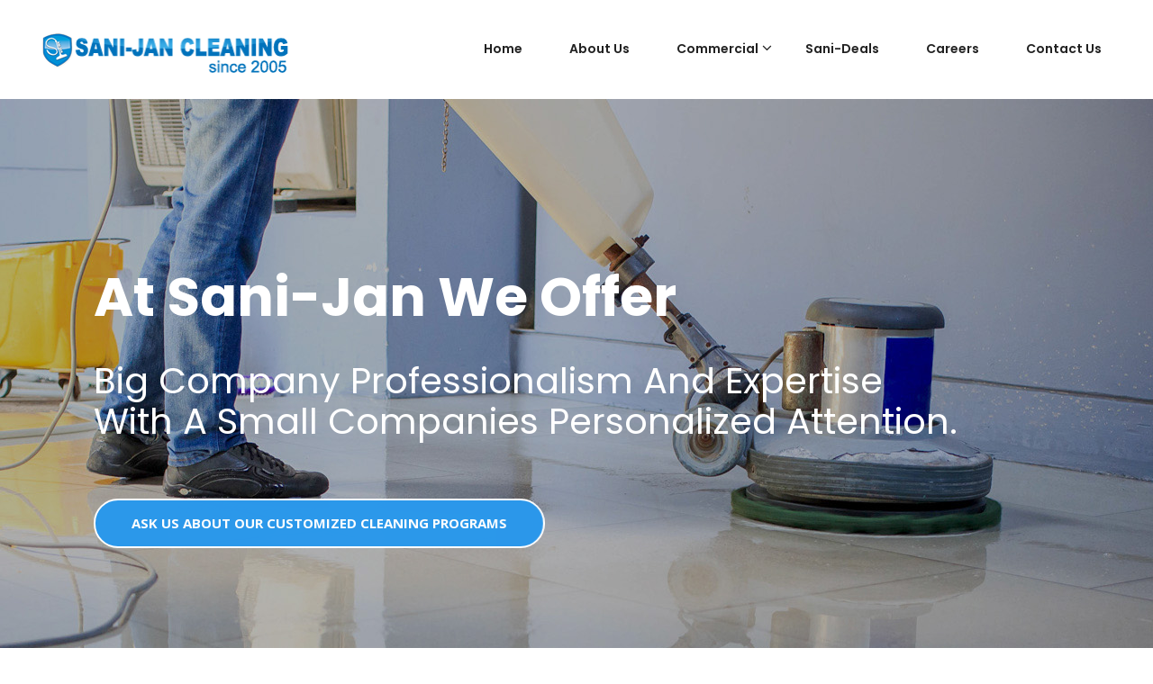

--- FILE ---
content_type: text/html
request_url: https://www.sanijan.com/
body_size: 5695
content:
<!DOCTYPE html>
<html prefix="og: http://sanijan.com/ns#" lang="en">
<head>
<meta charset="utf-8">
<meta http-equiv="X-UA-Compatible" content="IE=edge">
<meta name="viewport" content="width=device-width, minimum-scale=1, initial-scale=1.0">

<title>SaniJan | Janitorial & Commercial Cleaning in Blue Bell</title>
    
<meta name="Description" content="Sani-Jan Cleaning offers janitor service, carpet cleaning, tile and floor cleaning / restoration, air duct cleaning, cleaning services, office cleaning, school cleaning, church cleaning, building cleaning and shopping center cleaning in Blue Bell, Conshohocken, and King of Prussia (The Greater Philadelphia Area).">
    
<link rel="canonical" href="https://www.sanijan.com/">
    
<link rel="publisher" href="https://plus.google.com/+Tafjkgroup">

<link rel="alternate" hreflang="x-default" href="http://tafjkgroup.com/sanijan/">
    
<meta name="Robots" content="index, follow">
     
<style>
    html, body {
    max-width: 100%;
    overflow-x: hidden;
}
    
@media print {
  
}
</style>
    
<meta property="og:type" content="website" />
<meta property="og:title" content="Sani-Jan Cleaning">
<meta property="og:description" content="Sani-Jan Cleaning offers janitor service, carpet cleaning, tile and floor cleaning / restoration, air duct cleaning, cleaning services, office cleaning, school cleaning,
church cleaning, building cleaning and shopping center cleaning in Blue Bell, Conshohocken, and King of Prussia (The Greater Philadelphia Area).">
<!--<meta property="og:description" content="Sani-Jan Cleaning offers janitor service, carpet cleaning, cleaning services, office cleaning, and air duct cleaning in Blue Bell, Conshohocken, and King of Prussia.">-->
<meta property="og:url" content="http://sanijan.com">
<meta property="og:image" content="https://www.sanijan.com/images/slider/janitor.jpg">
    
<meta name="twitter:card" content="summary">
<meta name="twitter:title" content="https://www.sanijan.com/">
<meta name="twitter:description" content="Sani-Jan Cleaning offers janitor service, carpet cleaning, tile and floor cleaning / restoration, air duct cleaning, cleaning services, office cleaning, school cleaning,
church cleaning, building cleaning and shopping center cleaning in Blue Bell, Conshohocken, and King of Prussia (The Greater Philadelphia Area).">
<meta name="twitter:image" content="https://www.sanijan.com/images/slider/janitor.jpg">
<meta name="twitter:image:alt" content="Sanijan Logo">


<!-- Stylesheets -->
<link href="css/style.css" rel="stylesheet">
<link href="css/responsive.css" rel="stylesheet">
<link type="text/css" rel="stylesheet" id="jssDefault" href="css/custom/theme-4.css"/>
<link rel="icon" href="images/logo/sani-Jan-logo.png" type="image/x-icon">
<link href="css/mailchamp.css" rel="stylesheet"  type="text/css">
<!--<link rel="stylesheet" type="text/css" href="stylesheet.css">-->
    
    <!-- JSON-LD markup generated by Google Structured Data Markup Helper. -->
<script type="application/ld+json">
{
  "@context" : "http://schema.org",
  "@type" : "LocalBusiness",
  "name" : "Sani-Jan",
  "image" : "http://sanijan.com/",
  "telephone" : "866-726-4526",
  "email" : "customerservice@sanijan.com",
  "address" : {
    "@type" : "PostalAddress",
    "streetAddress" : "1166 Dekalb Pike",
    "addressLocality" : "Blue Bell",
    "addressRegion" : "PA",
    "addressCountry" : "United States",
    "postalCode" : "19422"
  },
  "url" : "http://sanijan.com/"
}
</script>

    <!-- Global site tag (gtag.js) - Google Analytics -->
<script async src="https://www.googletagmanager.com/gtag/js?id=UA-129839162-1"></script>
<script>
  window.dataLayer = window.dataLayer || [];
  function gtag(){dataLayer.push(arguments);}
  gtag('js', new Date());

  gtag('config', 'UA-129839162-1');
</script>
    
  
    
    <!-- Global site tag (gtag.js) - Google Ads: 777095106 --> <script async src="https://www.googletagmanager.com/gtag/js?id=AW-777095106"></script> <script> window.dataLayer = window.dataLayer || []; function gtag(){dataLayer.push(arguments);} gtag('js', new Date()); gtag('config', 'AW-777095106'); </script>
    
    
    <!-- Event snippet for Conversion Web conversion page --> <script> gtag('event', 'conversion', {'send_to': 'AW-777095106/fT5GCNvE_JABEMKPxvIC'}); </script>
    
    
</head>

<!-- page wrapper -->
<body class="boxed_wrapper">

    
 



    <!--  Style Switcher  -->
    <div class="switcher">
        <div class="switch_btn">
            <button><i class="fa fa-cog fa-spin"></i></button>
        </div>
        <div class="switch_menu">
            <h5 class="title">Style Switcher</h5>
            <div class="switcher_container">
                <h5>Choose Your Color</h5>
                <ul id="styleOptions" title="switch styling">
                    <li>
                        <a href="javascript: void(0)" data-theme="theme-1" class="color2"></a>
                    </li>
                    <li>
                        <a href="javascript: void(0)" data-theme="theme-3" class="color3"></a>
                    </li>
                    <li>
                        <a href="javascript: void(0)" data-theme="theme-4" class="color4"></a>
                    </li>
                    <li>
                        <a href="javascript: void(0)" data-theme="theme-5" class="color5"></a>
                    </li>
                    <li>
                        <a href="javascript: void(0)" data-theme="theme-6" class="color6"></a>
                    </li>
                </ul>
                <div class="text">You can easily change and switch the colors.</div>
            </div> 
        </div>
    </div>
    <!-- end Style Switcher -->



    <!-- main header area -->
    <header class="main-header">

        <!-- header lower/fixed-header -->     
        <div class="theme_menu stricky header-lower">
            <div class="container">
                <div class="row">
                    <div class="col-md-3 col-sm-12 col-xs-12">
                        <div class="logo-box">
                            <a href="index.html"></a>
                        </div>
                    </div>
                    <div class="col-md-9 col-sm-12 col-xs-12">
                        <div class="menu-bar">
                            <nav class="main-menu">
                                <div class="navbar-header">
                                    <button type="button" class="navbar-toggle" data-toggle="collapse" data-target=".navbar-collapse">
                                        <span class="icon-bar"></span>
                                        <span class="icon-bar"></span>
                                        <span class="icon-bar"></span>
                                    </button>
                                </div>
                                <div class="navbar-collapse collapse clearfix">
                                         <ul class="navigation clearfix">
                                          <li><a href="index.html">Home</a></li>
                                        <li><a href="about.html">About Us</a>
                                        </li>
                                        <li class="dropdown"><a href="#">Commercial</a>
                                            <ul class="submenu">
                                                 <li><a href="janitor.html">Janitorial services</a></li>
                                                <li><a href="hardfloor.html">Floor Care</a></li>
                                                <li><a href="porterstaffin.html">Matron & Porter Service</a></li>
                                                <li><a href="steamcleaning.html">Steam Cleaning </a></li>
                                                <!--<li><a href="trash.html">Trash Collection</a></li>-->
                                            </ul>
                                        </li>
                                        <!--<li class="dropdown"><a href="#">Residential</a>
                                            <ul class="submenu">
                                                 <li><a href="carpet.html">Carpet Cleaning</a></li>
                                                <li><a href="tile.html">Tile & Grout Cleaning</a></li>
                                                <li><a href="airduct.html">Air duct Cleaning</a></li>
                                                <li><a href="mattress.html">Mattress Cleaning</a></li>
                                                <li><a href="trash2.html">Trash Collection</a></li>
                                            </ul>
                                        </li>-->
                                        <li><a href="special.html">Sani-Deals</a>
                                        </li> <li><a href="careers.html">Careers</a></li>
                                        <li><a href="contact.html">Contact Us</a></li> 
                                    </ul>

                                    <!-- mobile menu -->
                                    <ul class="mobile-menu clearfix">
                                          <li><a href="index.html">Home</a></li>
                                        <li><a href="about.html">About Us</a>
                                      
                                        </li>
                                        <li class="dropdown"><a href="#">Commercial</a>
                                            <ul>
                                                <li><a href="janitor.html">Janitorial Services</a></li>
                                                <li><a href="hardfloor.html">Floor Care</a></li>
                                                <li><a href="porterstaffin.html">Matron & Porter Service</a></li>
                                                <li><a href="steamcleaning.html">Steam Cleaning </a></li>
                                                <!--<li><a href="trash.html">Trash Collection</a></li>-->
                                            </ul>
                                        </li>
                                        <!--<li class="dropdown"><a href="#">Residential</a>
                                            <ul>
                                                <li><a href="carpet.html">Carpet Cleaning</a></li>
                                                <li><a href="tile.html">Tile & Grout Cleaning</a></li>
                                                <li><a href="airduct.html">Air duct Cleaning</a></li>
                                                <li><a href="mattress.html">Mattress Cleaning</a></li>
                                                <li><a href="trash2.html">Trash Collection</a></li>
                                            </ul>
                                        </li>-->
                                        <li><a href="special.html">Sani-Deals</a>
                                        
                                        </li><li><a href="careers.html">Careers</a></li>
                                        <li><a href="contact.html">Contact Us</a></li>
                                    </ul>
                                </div>
                            </nav>
                              <!--  <div class="cart-box">
                                <a href="#"><i class="fa fa-shopping-basket" aria-hidden="true"></i>Your Cart(0)</a>
                            </div>-->

                        </div>
                    </div>
                </div>
            </div>
        </div>
        <!-- end header lower/fixed-header -->

    </header>
    <!-- end main header area -->



    <!--Main Slider-->
    <section class="main-slider">
        
        <div class="tp-banner-container">
            <div class="tp-banner">
                <ul>
                    <!-- slider 1 -->
                    <li data-transition="fade" data-slotamount="1" data-masterspeed="1000" data-thumb="images/slider/janitor.jpg"  data-saveperformance="off"  data-title="Awesome Title Here">
                    <img src="images/slider/janitor.jpg"  alt="Cleaning Services in Blue Bell"  data-bgposition="center top" data-bgfit="cover" data-bgrepeat="no-repeat"> 
                    
                    <div class="tp-caption sfl sfb tp-resizeme" style="padding-left:5%;"
                    data-x="left" data-hoffset="0"
                    data-y="center" data-voffset="-150"
                    data-speed="1500"
                    data-start="500"
                    data-easing="easeOutExpo"
                    data-splitin="none"
                    data-splitout="none"
                    data-elementdelay="0.01"
                    data-endelementdelay="0.3"
                    data-endspeed="1200"
                    data-endeasing="Power4.easeIn">
                    <h2 class="titleh2">At Sani-Jan We Offer</h2>
                    </div>
                    
                    <div class="tp-caption sfl sfb tp-resizeme"  style="padding-left:5%;"
                    data-x="left" data-hoffset="0"
                    data-y="center" data-voffset="-34"
                    data-speed="1500"
                    data-start="1000"
                    data-easing="easeOutExpo"
                    data-splitin="none"
                    data-splitout="none"
                    data-elementdelay="0.01"
                    data-endelementdelay="0.3"
                    data-endspeed="1200"
                    data-endeasing="Power4.easeIn">
                    
                    <h2  style="color:white;" > Big Company Professionalism And Expertise <br>With A Small Companies Personalized Attention. </h2>
                    </div>
                    
                    <div class="tp-caption sfl sfb tp-resizeme"   style="padding-left:5%;"
             
                    data-x="left" data-hoffset="0"
                    data-y="center" data-voffset="96"
                    data-speed="1500"
                    data-start="1500"
                    data-easing="easeOutExpo"
                    data-splitin="none"
                    data-splitout="none"
                    data-elementdelay="0.01"
                    data-endelementdelay="0.3"
                    data-endspeed="1200"
                    data-endeasing="Power4.easeIn">
                    <div class="tp-btn">
                        <a href="contact.html" class="btn-two"><b>Ask Us About Our Customized Cleaning Programs</b></a>
                    </div>
                    </div>
                    
                    </li>
                    
                    <!--slider 2 -->
                    <li data-transition="zoomin" data-slotamount="1" data-masterspeed="1000" data-thumb="images/slider/carpet3.jpg"  data-saveperformance="off"  data-title="Awesome Title Here">
                    <img src="images/slider/carpet3.jpg"  alt="Cleaning Services in Blue Bell"  data-bgposition="center top" data-bgfit="cover" data-bgrepeat="no-repeat"> 
                    
                    <div class="tp-caption sfl sfb tp-resizeme" style="padding-left:5%;"
                    data-x="left" data-hoffset="0"
                    data-y="center" data-voffset="-150"
                    data-speed="1500"
                    data-start="500"
                    data-easing="easeOutExpo"
                    data-splitin="none"
                    data-splitout="none"
                    data-elementdelay="0.01"
                    data-endelementdelay="0.3"
                    data-endspeed="1200"
                    data-endeasing="Power4.easeIn">
                        <!-- <h1 style="color:black;"> -->
                    <h2 class="titleh2">We Are Your </h2>
                    </div>
                    
                    <div class="tp-caption sfl sfb tp-resizeme"  style="padding-left:5%;"
                    data-x="left" data-hoffset="0"
                    data-y="center" data-voffset="-34"
                    data-speed="1500"
                    data-start="1000"
                    data-easing="easeOutExpo"
                    data-splitin="none"
                    data-splitout="none"
                    data-elementdelay="0.01"
                    data-endelementdelay="0.3"
                    data-endspeed="1200"
                    data-endeasing="Power4.easeIn">
                    <h2 style="color:white;">Trusted Commercial Cleaning Advisor.</h2>
                    </div>
                    
                    <div class="tp-caption sfl sfb tp-resizeme"   style="padding-left:5%;"
             
                    data-x="left" data-hoffset="0"
                    data-y="center" data-voffset="96"
                    data-speed="1500"
                    data-start="1500"
                    data-easing="easeOutExpo"
                    data-splitin="none"
                    data-splitout="none"
                    data-elementdelay="0.01"
                    data-endelementdelay="0.3"
                    data-endspeed="1200"
                    data-endeasing="Power4.easeIn">
                    <div class="tp-btn">
                        <a href="contact.html" class="btn-two"><b>Let Us Resolve Your Concerns & Address Your Needs.</b></a>
                    </div>
                    </div>
                    
                    </li>
                    
                    <!-- slider 3 -->
                    <li data-transition="zoomout" data-slotamount="1" data-masterspeed="1000" data-thumb="images/slider/room.jpg"  data-saveperformance="off"  data-title="Awesome Title Here">
                    <img src="images//slider/room.jpg"  alt="Cleaning Services in Blue Bell"  data-bgposition="center top" data-bgfit="cover" data-bgrepeat="no-repeat"> 
                    
                    <div class="tp-caption sfl sfb tp-resizeme"  style="padding-left:5%;"
                    data-x="left" data-hoffset="0"
                    data-y="center" data-voffset="-150"
                    data-speed="1500"
                    data-start="500"
                    data-easing="easeOutExpo"
                    data-splitin="none"
                    data-splitout="none"
                    data-elementdelay="0.01"
                    data-endelementdelay="0.3"
                    data-endspeed="1200"
                    data-endeasing="Power4.easeIn">
                    <h2 class="titleh2">We Have A Highly Trained</h2>
                    </div>
                    
                    <div class="tp-caption sfl sfb tp-resizeme"  style="padding-left:5%;"
                    data-x="left" data-hoffset="0"
                    data-y="center" data-voffset="-34"
                    data-speed="1500"
                    data-start="1000"
                    data-easing="easeOutExpo"
                    data-splitin="none"
                    data-splitout="none"
                    data-elementdelay="0.01"
                    data-endelementdelay="0.3"
                    data-endspeed="1200"
                    data-endeasing="Power4.easeIn">
                    <h3 style="color:white;">  
                        <br>Expert Management Team Delivering:<br>Processes, Supervision, Quality Control, And Interactive Client Communication.</h3>
                    </div>
                    
                    <div class="tp-caption sfl sfb tp-resizeme"  style="padding-left:5%;"
                
                    data-x="left" data-hoffset="0"
                    data-y="center" data-voffset="96"
                    data-speed="1500"
                    data-start="1500"
                    data-easing="easeOutExpo"
                    data-splitin="none"
                    data-splitout="none"
                    data-elementdelay="0.01"
                    data-endelementdelay="0.3"
                    data-endspeed="1200"
                    data-endeasing="Power4.easeIn">
                    <div class="tp-btn">
                        <a href="contact.html" class="btn-two"><b>Our Team Is Ready To Deliver</b></a>
                    </div>
                    </div>
                    
                    </li>
                    
                </ul>
                <div class="tp-bannertimer"></div>
            </div>
        </div>
    </section>
    <!-- main slider end -->



    <!-- service section -->
    <section class="service-section">
        <div class="container">
            <div class="service-title centred">
              
                <div class="sec-title"><h2>What We Offer</h2></div>
            </div>
            <div class="row">
                <div class="col-md-3 col-sm-6 col-xs-12 service-column">
                    <div class="single-item">
                        <div class="single-item-overlay">
                            <div class="img-box">
                                <a href="janitor.html"><img src="images/services/Janitor.jpg" alt="Cleaning Services in Blue Bell"></a>
                                <div class="overlay">
                                    <div class="inner-box">
                                        <ul class="content">
                                            <li><a href="janitor.html"><i class="fa fa-link"></i></a></li>
                                        </ul>
                                    </div> 
                                </div>
                            </div>
                        </div>
                        <div class="lower-content">
                            <h3><a href="janitor.html">Janitorial Service</a></h3>
                            <div class="text"></div>
                        </div>
                    </div>
                </div>
                <div class="col-md-3 col-sm-6 col-xs-12 service-column">
                    <div class="single-item">
                        <div class="single-item-overlay">
                            <div class="img-box">
                                <a href="hardfloor.html"><img src="images/services/hardfloor.jpg" alt="Cleaning Services in Blue Bell"></a>
                                <div class="overlay">
                                    <div class="inner-box">
                                        <ul class="content">
                                            <li><a href="hardfloor.html"><i class="fa fa-link"></i></a></li>
                                        </ul>
                                    </div> 
                                </div>
                            </div>
                        </div>
                        <div class="lower-content">
                            <h3><a href="hardfloor.html">Floor Care</a></h3>
                            <div class="text"></div>
                        </div>
                    </div>
                </div>
                <div class="col-md-3 col-sm-6 col-xs-12 service-column">
                    <div class="single-item">
                        <div class="single-item-overlay">
                            <div class="img-box">
                                <a href="porterstaffin.html"><img src="images/services/PorterStaffin.jpg" alt="Cleaning Services in Blue Bell"></a>
                                <div class="overlay">
                                    <div class="inner-box">
                                        <ul class="content">
                                            <li><a href="porterstaffin.html"><i class="fa fa-link"></i></a></li>
                                        </ul>
                                    </div> 
                                </div>
                            </div>
                        </div>
                        <div class="lower-content">
                            <h3><a href="porterstaffin.html">Matron & Porter Service</a></h3>
                            <div class="text"></div>
                        </div>
                    </div>
                </div>
                <div class="col-md-3 col-sm-6 col-xs-12 service-column">
                    <div class="single-item">
                        <div class="single-item-overlay">
                            <div class="img-box">
                                <a href="steamcleaning.html"><img src="images/services/steam.jpg" alt="Cleaning Services in Blue Bell"></a>
                                <div class="overlay">
                                    <div class="inner-box">
                                        <ul class="content">
                                            <li><a href="steamcleaning.html"><i class="fa fa-link"></i></a></li>
                                        </ul>
                                    </div> 
                                </div>
                            </div>
                        </div>
                        <div class="lower-content">
                            <h3><a href="steamcleaning.html">Steam Cleaning </a></h3>
                            <div class="text"></div>
                        </div>
                    </div>
                </div>
                <!--<div class="col-md-4 col-sm-6 col-xs-12 service-column">
                    <div class="single-item">
                        <div class="single-item-overlay">
                            <div class="img-box">
                                <a href="carpet.html"><img src="images/services/Carpet.jpg" alt="Cleaning Services in Blue Bell"></a>
                                <div class="overlay">
                                    <div class="inner-box">
                                        <ul class="content">
                                            <li><a href="carpet.html"><i class="fa fa-link"></i></a></li>
                                        </ul>
                                    </div> 
                                </div>
                            </div>
                        </div>
                        <div class="lower-content">
                            <h3><a href="carpet.html">Carpet Cleaning</a></h3>
                            <div class="text"></div>
                        </div>
                    </div>
                </div>
                <div class="col-md-4 col-sm-6 col-xs-12 service-column">
                    <div class="single-item">
                        <div class="single-item-overlay">
                            <div class="img-box">
                                <a href="tile.html"><img src="images/services/tile.jpg" alt="Cleaning Services in Blue Bell"></a>
                                <div class="overlay">
                                    <div class="inner-box">
                                        <ul class="content">
                                            <li><a href="tile.html"><i class="fa fa-link"></i></a></li>
                                        </ul>
                                    </div> 
                                </div>
                            </div>
                        </div>
                        <div class="lower-content">
                            <h3><a href="tile.html">Tile & Grout Cleaning</a></h3>
                            <div class="text"></div>
                        </div>
                    </div>
                </div>                     
                <div class="col-md-4 col-sm-6 col-xs-12 service-column">
                    <div class="single-item">
                        <div class="single-item-overlay">
                            <div class="img-box">
                                <a href="airduct.html"><img src="images/services/AirDuct2.jpg" alt="Cleaning Services in Blue Bell"></a>
                                <div class="overlay">
                                    <div class="inner-box">
                                        <ul class="content">
                                            <li><a href="airduct.html"><i class="fa fa-link"></i></a></li>
                                        </ul>
                                    </div> 
                                </div>
                            </div>
                        </div>
                        <div class="lower-content">
                            <h3><a href="airduct.html">Air Duct Cleaning</a></h3>
                            <div class="text"></div>
                        </div>
                    </div>
                </div>
                <div class="col-md-4 col-sm-6 col-xs-12 service-column">
                    <div class="single-item">
                        <div class="single-item-overlay">
                            <div class="img-box">
                                <a href="mattress.html"><img src="images/services/Mattress.jpg" alt="Cleaning Services in Blue Bell"></a>
                                <div class="overlay">
                                    <div class="inner-box">
                                        <ul class="content">
                                            <li><a href="mattress.html"><i class="fa fa-link"></i></a></li>
                                        </ul>
                                    </div> 
                                </div>
                            </div>
                        </div>
                        <div class="lower-content">
                            <h3><a href="mattress.html">Mattress Cleaning</a></h3>
                            <div class="text"></div>
                        </div>
                    </div>
                </div>
                div class="col-md-4 col-sm-6 col-xs-12 service-column">
                    <div class="single-item">
                        <div class="single-item-overlay">
                            <div class="img-box">
                                <a href="trash.html"><img src="images/services/trash.jpg" alt="Cleaning Services in Blue Bell"></a>
                                <div class="overlay">
                                    <div class="inner-box">
                                        <ul class="content">
                                            <li><a href="trash.html"><i class="fa fa-link"></i></a></li>
                                        </ul>
                                    </div> 
                                </div>
                            </div>
                        </div>
                        <div class="lower-content">
                            <h3><a href="trash.html">Trash Collection</a></h3>
                            <div class="text"></div>
                        </div>
                    </div>
                </div>-->
            </div>
        </div>
    </section>
    <!-- service section end -->

 
<!-- cta section -->
    <section class="cta-section" style="background-image: url(images/homepage/Special.jpg);">
        <div class="container">
            <div class="row">
                <div class="col-md-8 col-sm-12 col-xs-12 cta-column">
                    <div class="cta-content">
                        <div class="title" ><h1 style="color:white" >New Age Technology Cleaning</h1></div>
                        <div class="text">
                            <p style="color:white">   Sani-Jan uses only eco-responsible products, including low allergenic, non-toxic and biodegradable cleaning agents, HEPA® micro-filtered vacuum cleaners and microfiber cloths and mops that pick up dust like a magnet. Our products put your safety first by creating a healthy environment in your building and workplace.</p>
                            <h1 style="color:white;font-size:15px;font-family:'Open Sans',sans-serif;line-height:26px;font-weight:400;"><strong>Sani-Jan offers professional services for commercial cleaning to the Greater Philadelphia area.</strong></h1>
                        </div>
                        
                    </div>
                </div>
            </div>
        </div>
    </section><br>

    <!-- payment section end -->
<section class="service-details" style=" padding: 20px 20px;">
        <div class="container" >
                <div class="sec-title centred"><h2><font color="black">Easy Online Scheduling</font></h2></div>
            <div class="row">    
                <div class="col-md-offset-1 col-md-10 col-sm-12 col-xs-12 ">
                    <div  class="service-details-content" >
                        <div class="row" style="text-align:center; " >
                            <div class="col-md-6 col-sm-6 col-xs-12" style="text-align:center; padding-bottom: 30px; padding-top: 30px;">
                                <div class="img-box" ><figure><img src="images/homepage/Schedulocity.jpg"  alt="Schedulocity"></figure></div>
                                   <a href="https://www.schedulicity.com/scheduling/SCLH8V" title="Online scheduling" target="_blank"><img class="schedule" src="https://cdn.schedulicity.com/images/schedulenow_lt_blue1_md.png" alt="Online scheduling" title="Online scheduling" border="0"/></a>
                            </div>
                            
                            <div class="col-md-6 col-sm-6 col-xs-12" style="text-align:center; padding-bottom: 30px; padding-top: 30px;">
                                <div class="img-box"><figure><img src="images/homepage/paypal.jpg" alt="PayPal"></figure></div>
                                <form action="https://www.paypal.com/cgi-bin/webscr" method="post" target="_top">
<input type="hidden" name="cmd" value="_s-xclick">
<input type="hidden" name="hosted_button_id" value="NCZ22VR4FDB38">
<input type="image" src="https://www.paypalobjects.com/en_US/i/btn/btn_paynowCC_LG.gif" border="0" name="submit" alt="PayPal - The safer, easier way to pay online!">
<img alt="" border="0" src="https://www.paypalobjects.com/en_US/i/scr/pixel.gif" width="1" height="1" alt="sanijan">
</form>

                        </div>
                      
                    </div>
                </div> 
            </div>
        </div>
    </section>
    <!-- payment details end -->




    <!-- we-work -->
    <section class="we-work" style="background-image: url(images/homepage/work.jpg);">
        <div class="container">
            <div class="sec-title centred"><h2>How We Work</h2></div>
            <div class="row">
                <div class="col-md-3 col-sm-6 col-xs-12 column">
                    <div class="single-item">
                        <div class="icon-box">
                            <img src="images/emoji/angry.png" 
                            alt="Angry Face" width="80%" height="80%">
                            <div class="number">1</div>
                        </div>
                        <div class="text" style="margin-left:-10%;">You Have A Problem</div>
                    </div>
                </div>
                <div class="col-md-3 col-sm-6 col-xs-12 column">
                    <div class="single-item" >
                        <div class="icon-box">
                            <img src="images/emoji/mobile.png" 
                            alt="mobile img" width="70%" height="70%">
                            <div class="number">2</div>
                        </div>
                        <div class="text" text-align: center; >Call Us</div>
                    </div>
                </div>
                <div class="col-md-3 col-sm-6 col-xs-12 column">
                    <div class="single-item">
                        <div class="icon-box">
                           <img src="images/emoji/mobile2.png" 
                            alt="mobile 2 img" width="70%" height="70%">
                            <div class="number">3</div>
                        </div>
                        <div class="text" style="margin-left:-25%;">Schedule Your Appointment</div>
                    </div>
                </div>
                <div class="col-md-3 col-sm-6 col-xs-12 column">
                    <div class="single-item">
                        <div class="icon-box">
                            <img src="images/emoji/smile.png" 
                            alt="smile img" width="80%" height="80%">
                            <div class="number">4</div>
                        </div>
                        <div class="text" style="margin-left:-10%;">We Got You Covered</div>
                    </div>
                </div>
            </div>
        </div>
    </section>
    <!-- end we-work section -->


    <!-- main footer area -->
    <footer class="footer-area" style="background-image: url(images/home/footer.png);">
       
                        <!-- Begin Signup Form

                        <div class="subscribe-section">
                        <div class="container">
                        <div class="subscribe-content">
                        <div class="row">
                        <div class="col-md-3 col-sm-4 col-xs-12 footer-column">                   
                        <form action="https://sanijan.us18.list-manage.com/subscribe/post?u=f904dd052e8af92120dbe23b1&amp;id=da8de5714a" method="post" id="mc-embedded-subscribe-form" name="mc-embedded-subscribe-form" class="validate" target="_blank" novalidate>
                        <div class="top-title "><h3>Subscribe Our Newsletter</h3></div></div>
                        <div class="col-md-9 col-sm-8 col-xs-12 footer-column">
                        <div class="footr-form">
                        <div class="form-group">
	                    <input type="email" value="" name="EMAIL" class="required email"  placeholder="Your Email" id="mce-EMAIL">
                        </div>
                        <div class="form-group">
	                    <input type="text" value="" name="NAME" class="required"  placeholder="Your Name" id="mce-NAME"></div>
                         <div class="clear form-group"><input type="submit" value="Subscribe" name="subscribe" id="mc-embedded-subscribe" class="btn-one"></div>
	                    <div id="mce-responses" class="clear">
		                <div class="response" id="mce-error-response" style="display:none"></div>
		                <div class="response" id="mce-success-response" style="display:none"></div>
	                    </div>    
                         <div style="position: absolute; left: -5000px;" aria-hidden="true"><input type="text" name="b_f904dd052e8af92120dbe23b1_da8de5714a" tabindex="-1" value=""></div>
                       
                        </form>
                        </div> </div> </div> </div> </div></div>

                        End signup form-->
      
        <div class="container">
            <div class="main-footer">
                <div class="row">
                    <div class="col-md-4 col-sm-6 col-xs-12 footer-column">
                        <div class="logo-wideget footer-wideget">
                            <div class="footer-logo">
                                <a href="index.html"></a>
                            </div>
                            <div class="text">
                                <p>A New! Better! Different! Professional way of cleaning provided by Sani-Jan Cleaning’s team of expert technicians.</p></div>
                            <!--
                            <ul class="footer-social">
                                <li><a href="https://www.facebook.com/sanijancleaning" target="_blank"><i class="fa fa-facebook"></i></a></li>    
                            </ul>
                            -->
                            <!--<ul class="footer-social2">
                                <li><a href="https://www.facebook.com/sanijancleaning" target="_blank"><img src="images/icons/facebook.png" 
                            alt="facebook icon"></a></li>
                            </ul>-->
                            <!--<ul class="footer-social2">
                                    <li><img src="images/cert_logo.png" 
                                    alt="certified 2020" width="55%"></li>
                            </ul>-->
                        </div>
                    </div>
                    
                    <div class="col-md-4 col-sm-6 col-xs-12 footer-column">
                        <div class="service-wideget footer-wideget">
                             <div class="footer-title"><h3>Commercial</h3></div>
                            <ul class="list">
                                <li><a href="janitor.html" style="width: 100%;">Janitorial services</a></li>
                                <li><a href="hardfloor.html" style="width: 100%;">Floor Care</a></li>
                                <li><a href="porterstaffin.html" style="width: 100%;">Matron & Porter Service</a></li>
                                 <li><a href="steamcleaning.html" style="width: 100%;">Steam Cleaning </a></li>
                                 <!--<li><a href="trash.html">Trash Collection</a></li>-->
                            </ul>
                        </div>
                    </div>
                    <!--<div class="col-md-3 col-sm-6 col-xs-12 footer-column">
                        <div class="link-wideget footer-wideget">
                            <div class="footer-title"><h3>Residential</h3></div>
                            <ul class="list">
                                <li><a href="carpet.html">Carpet Cleaning</a></li>
                                <li><a href="tile.html">Tile & Grout Cleaning</a></li>
                                <li><a href="airduct.html">Air duct Cleaning</a></li>
                                <li><a href="mattress.html">Mattress Cleaning</a></li>
                                <li><a href="trash2.html">Trash Collection</a></li>
                            </ul>
                        </div>
                    </div>-->
                    <div class="col-md-4 col-sm-6 col-xs-12 footer-column">
                        <div class="contact-wideget footer-wideget">
                            <div class="footer-title"><h3>Contact</h3></div>
                            <div class="widget-content">
                               
                                <ul class="contact-info">
                                    <li><i class="icon fa fa-map-marker"></i>1166 Dekalb Pike, Suite 112<br> Blue Bell, PA 19422</li>
                                    <li><i class="icon fa fa-phone"></i>866-726-4526</li>
                                    <li><i class="icon fa fa-envelope"></i>customerservice@sanijan.com</li>
                                </ul>
                                <br>
                                <ul class="footer-social2">
                                    <li><a href="https://www.facebook.com/sanijancleaning" target="_blank"><img src="images/icons/facebook.png" 
                                    alt="facebook icon"></a></li>
                                </ul>
                            </div>
                        </div>
                    </div>
                </div>
            </div>
        </div>
        <div class="container">
            <div class="footer-bottom centred">
                <div class="copyright"> © 2026 SANI-JAN. All Rights Reserved. Developed by <a target="_blank" href="http://www.tafjkgroup.com/">TAF JK Group, Inc.</a></div>
            </div>
        </div>
    </footer>
    <!-- main footer area -->



<!--End bodywrapper-->


<!--Scroll to top-->
<div class="scroll-to-top scroll-to-target" data-target=".main-header"><span class="icon fa fa-angle-up"></span></div>


<!--jquery js -->

<script src="js/jquery-2.1.4.js"></script>
<script src="js/bootstrap.min.js"></script>
<script src="js/revolution.min.js"></script>
<script src="js/owl.js"></script>
<script src="js/wow.js"></script>
<script src="js/validation.js"></script>
<script src="js/jquery-ui.js"></script>
<script src="js/jquery.fancybox.pack.js"></script>
<script src="js/SmoothScroll.js"></script>
<script src="js/jQuery.style.switcher.min.js"></script>
<script src="js/html5lightbox/html5lightbox.js"></script>
<script src="js/script.js"></script>

<!-- End of .page_wrapper -->
</body>
</html>


--- FILE ---
content_type: text/css
request_url: https://www.sanijan.com/css/style.css
body_size: 9450
content:
@import url('https://fonts.googleapis.com/css?family=Dancing+Script:400,700');@import url('https://fonts.googleapis.com/css?family=Poppins:200,200i,300,300i,400,400i,500,500i,600,600i,700,700i,800,800i,900,900i');@import url('https://fonts.googleapis.com/css?family=Open+Sans:300,300i,400,400i,600,600i,700,700i,800,800i');@import url('https://fonts.googleapis.com/css?family=Montserrat:100,100i,200,200i,300,300i,400,400i,500,500i,600,600i,700,700i,800,800i,900,900i');@import url(../css/font-awesome.css);@import url(../css/flaticon.css);@import url(../css/animate.css);@import url(../css/owl.css);@import url(../css/bootstrap.css);@import url(../css/bootstrap.min.css);@import url(../css/revolution-slider.css);@import url(../css/jquery-ui.css);@import url(../css/jquery.fancybox.css);@import url(../css/hover.css);@import url(../css/nouislider.css);@import url(../css/bootstrap-select.min.css);@import url(../css/jquery.bootstrap-touchspin.css);*{margin:0px;padding:0px;border:none;outline:none;}
body{font-size:14px;color:#666666;line-height:26px;font-weight:400;background:#ffffff;font-family:'Open Sans',sans-serif;background-size:cover;background-repeat:no-repeat;background-position:center top;-webkit-font-smoothing:antialiased;}
@media (min-width:1200px){.container{padding:0px 0px;}
}
.centred{text-align:center;}
a{text-decoration:none;position:relative;font-size:14px;font-family:'Open Sans',sans-serif;line-height:25px;cursor:pointer;color:#666666;transition:all 500ms ease;}
a:hover{text-decoration:none;outline:none;color:#3ecebe;transition:all 500ms ease;}
input,button,select,textarea{font-family:'Hind',sans-serif;}
.strike-through{text-decoration:line-through;}
.auto-container{position:static;max-width:1200px;padding:0px 15px;margin:0 auto;}
.boxed_wrapper{position:relative;overflow-x:hidden;margin:0 auto;width:100%;min-width:300px;}
.small-container{max-width:680px;margin:0 auto;}
ul,li{list-style:none;padding:0px;margin:0px;}
.centered{text-align:center;}
.sec-pad{padding:92px 0px 100px 0px;}
p{position:relative;font-size:14px;font-family:'Open Sans',sans-serif;line-height:26px;font-weight:400;color:#666666;margin-bottom:10px;transition:all 500ms ease;}
h1,h2,h3,h4,h5,h6{position:relative;font-family:'Poppins',sans-serif;font-weight:400;margin-bottom:10px;color:#222;margin-top:0px;}
h1 a,h2 a,h3 a,h4 a,h5 a,h6 a{position:relative;font-family:'Poppins',sans-serif;font-weight:400;margin-bottom:0px;color:#222;margin-top:0px;transition:all 500ms ease;}
h1{font-size:60px;line-height:66px;font-weight:700;color:#fff;}
h2{font-size:40px;line-height:45px;}
h3{font-size:24px;line-height:30px;}
h4{font-size:20px;line-height:30px;}
h5{font-size:16px;line-height:26px;font-family:'Montserrat',sans-serif;}
h6{font-size:15px;line-height:26px;}
h3 a{font-size:24px;line-height:33px;}
h4 a{font-size:20px;line-height:30px;}
h5 a{font-size:16px;line-height:20px;}
h6 a{font-size:15px;line-height:26px;}
h3 a:hover,h4 a:hover,h5 a:hover{color:#3ecebe;transition:all 500ms ease;}
.preloader{position:fixed; left:0px;top:0px;height:100%;width:100%;z-index:999999;background-color:#ffffff;background-position:center center;background-repeat:no-repeat;background-image:url(../images/icons/preloader.gif);}
.btn-one{font-size:14px;font-weight:600;text-transform:uppercase;color:#fff;background:#3ecebe;border:2px solid #3ecebe;padding:13px 40px 13px 40px;font-family:'Open Sans',sans-serif;position:relative;transition:all 900ms ease;cursor:pointer;border-radius:50px;display:inline-block;text-align:center;z-index:1;}
.btn-one:hover{color:#2B98EB;background:transparent;border:2px solid #2B98EB;transition:all 900ms ease;}
.btn-two{font-size:15px;font-weight:600;text-transform:uppercase;color:white;background:#2B98EB;padding:13px 40px 13px 40px;font-family:'Open Sans',sans-serif;position:relative;transition:all 900ms ease;border-radius:50px;cursor:pointer;display:inline-block;text-align:center;z-index:1;border:2px solid white;}
.btn-two:hover{color:#fff;background:#2B98EB;border:2px solid #2B98EB;transition:all 900ms ease;}
.page-pagination{position:relative;padding:0px;margin:0px;}
.page-pagination li{display:inline-block;margin:0px 3px;}
.page-pagination li a{position:relative;display:inline-block;font-size:18px;font-family:'OpenSans',sans-serif;color:#848484;font-weight:600;border-radius:50%;width:55px;height:55px;line-height:55px;text-align:center;transition:all 500ms ease;}
.page-pagination li a:hover,.page-pagination li a.active{background:#3ecebe;color:#fff;transition:all 500ms ease;}
.sec-title h2{position:relative;font-size:42px;line-height:48px;font-weight:600;margin-bottom:23px;}
.title-top{position:relative;font-size:25px;font-family:'Dancing Script',cursive;line-height:43px;color:#3ecebe;font-weight:700;margin-bottom:9px;}
.scroll-to-top span{color:#fff;}
.scroll-to-top{position:fixed;bottom:15px;right:15px;font-size:18px;line-height:53px;width:55px;height:55px;background:#3ecebe;text-align:center;z-index:100;cursor:pointer;display:none;border-radius:50%;transition:all 500ms ease;-moz-transition:all 500ms ease;-webkit-transition:all 500ms ease;-ms-transition:all 500ms ease;-o-transition:all 500ms ease;}
.scroll-to-top:hover{background:#222;}
.scroll-to-top:after{position:absolute;z-index:-1;content:'';top:100%;left:5%;height:10px;width:90%;opacity:1;background:-webkit-radial-gradient(center,ellipse,rgba(0,0,0,0.25) 0%,rgba(0,0,0,0) 80%);background:-webkit-radial-gradient(center ellipse,rgba(0,0,0,0.25) 0%,rgba(0,0,0,0) 80%);background:radial-gradient(ellipse at center,rgba(0,0,0,0.25) 0%,rgba(0,0,0,0) 80%);}
.switcher .switch_btn button{display:none;width:40px;height:40px;line-height:40px;border:none;background:#3ecebe;color:#fff;font-size:18px;}
.switcher .switch_btn{position:absolute;right:-40px;z-index:-1;}
.switcher{position:fixed;top:400px;z-index:999999;}
.switcher .switch_menu{width:280px;background:#fff;display:none;box-shadow:0 0px 5px rgba(0,0,0,0.15);position:relative;padding-bottom:15px;text-align:center;}
.switcher .switch_menu .switcher_container{width:270px;margin:0 auto;}
.switcher .switch_menu h5.title{color:#fff;margin:0;line-height:60px;background:#272727;text-align:center;margin-bottom:20px;font-family:'Montserrat',sans-serif;font-size:18px;font-weight:700;text-transform:uppercase;}
.switcher .switch_menu .switcher_container h5{text-align:center;color:#272727;font-family:'Montserrat',sans-serif;font-size:16px;font-weight:700;}
.switcher .switch_menu .switcher_container .text{font-size:13px;}
.switcher .box_bg h5{font-size:20px;}
.switcher .box_bg{text-align:center;margin-top:15px;padding-bottom:27px;padding-top:1px;border-bottom:1px solid #f7f7f7;margin-bottom:12px;}
.switcher .box_bg .layout_bg{width:63px;height:63px;border:2px solid #eaeaea;display:inline-block;cursor:pointer;margin-right:2px;margin-top:5px;}
.switcher .box_bg .layout_bg:last-child{margin-right:0;}
.switcher #styleOptions{padding:7px 0;}
.switcher #styleOptions li{display:inline-block;width:40px;height:40px;margin-right:2px;}
.switcher #styleOptions li:last-child{margin-right:0;}
.switcher #styleOptions li a{display:block;width:100%;height:100%;}
.switcher #styleOptions li a.color2{background:url(../images/home/color1.jpg) no-repeat center;}
.switcher #styleOptions li a.color3{background:url(../images/home/color2.jpg) no-repeat center;}
.switcher #styleOptions li a.color4{background:url(../images/home/color3.jpg) no-repeat center;}
.switcher #styleOptions li a.color5{background:url(../images/home/color4.jpg) no-repeat center;}
.switcher #styleOptions li a.color6{background:url(../images/home/color5.jpg) no-repeat center;}
.switcher .switch_menu>p{font-family:'Open Sans',sans-serif;font-weight:700;font-size:15px;background:#1a8bb3;color:#fff;padding:18px 18px 20px 18px;}
.main-header{position:relative;left:0px;top:0px;z-index:999;width:100%;}
.header-lower{background:#fff;width:100%;z-index:999;opacity:1;visibility:visible;transition:all 500ms ease;-moz-transition:all 500ms ease;-webkit-transition:all 500ms ease;-ms-transition:all 500ms ease;-o-transition:all 500ms ease;}
.logo-box{background:url(../images/logo/logo1.png) no-repeat 9% 100%;height:54px;margin-top:28px;margin-left:-10px;}
.logo-box a{display:inline-block;width:100%;height:100%;}
.main-header .info-box{position:relative;display:inline-block;}
.main-header .menu-bar{position:relative;float:right;right:2px;}
.main-menu{position:relative;display:inline-block;}
.main-menu .navbar-collapse{padding:0px;}
.main-menu .navigation{position:relative;margin:0px;}
.main-menu .navigation > li{position:relative;display:inline-block;margin-left:36px;}
.main-menu .navigation > li > a > i:before{margin-right:5px;font-size:16px;}
.main-menu .navigation > li > a{position:relative;display:block;font-size:14px;font-weight:600;color:#222;line-height:26px;padding:41px 0px 43px 12px;font-family:'Poppins',sans-serif;opacity:1;-webkit-transition:all 500ms ease;}
.main-menu .navigation > li:hover > a,.main-menu .navigation > li.current > a,.main-menu .navbar-collapse > ul li.dropdown:hover .dropdown-btn span:before,.main-menu .navbar-collapse > ul li.dropdown.current .dropdown-btn span:before{color:#3ecebe;transition:all 500ms ease;}
.main-menu .navigation > li:hover > a:after{opacity:1;}
.main-menu .navigation > li > ul{position:absolute;left:0px;top:100%;width:220px;padding:0px;z-index:100;display:none;background:#fff;border-top:3px solid #3ecebe;box-shadow:0 0px 5px rgba(0,0,0,0.15);}
.main-menu .navigation > li > ul > li{position:relative;width:100%;}
.main-menu .navigation > li > ul > li:last-child{border-bottom:none;}
.main-menu .navigation > li > ul > li > a{position:relative;display:block;padding:10px 15px;line-height:28px;font-weight:600;font-size:14px;font-family:'Poppins',sans-serif;text-transform:capitalize;color:#222;border-bottom:1px dashed #3ecebe;transition:all 500ms ease;-moz-transition:all 500ms ease;-webkit-transition:all 500ms ease;-ms-transition:all 500ms ease;-o-transition:all 500ms ease;}
.main-menu .navigation > li > ul > li:last-child >a{border-bottom:none;}
.main-menu .navigation > li > ul > li:hover > a{color:#3ecebe;padding:10px 15px 10px 17px;transition:all 500ms ease;}
.main-menu .navigation > li > ul > li.dropdown:hover > a:after{color:#ffffff;transition:all 500ms ease;}
.main-menu .navigation > li.dropdown:hover > ul{visibility:visible;opacity:1;top:100%;}
.main-menu li.dropdown:before{position:absolute;content:"\f107";font-family:'FontAwesome';top:40px;right:-15px;cursor:pointer;color:#222;font-size:17px;transition:all 500ms ease;}
.main-menu li.dropdown:hover:before,.main-menu li.current.dropdown:before{color:#3ecebe;}
.main-header .cart-box{position:relative;display:inline-block;margin-left:57px;}
.main-header .cart-box:before{position:absolute;content:'';background:#e5e5e5;width:1px;height:30px;top:-2px;left:-32px;}
.main-header .cart-box a{position:relative;font-size:17px;line-height:26px;color:#222;font-family:'Poppins',sans-serif;}
.main-header .cart-box a:hover{color:#3ecebe;}
.main-header .cart-box a i:before{color:#3ecebe;margin-right:11px;}
.mobile-menu .dropdown-btn{position:absolute;right:3px;top:0;width:35px;height:43px;border-left:1px solid #ffffff;cursor:pointer;display:block;z-index:5;}
.mobile-menu .dropdown-btn:after{position:absolute;content:"\f107";font-family:FontAwesome;color:#fff;font-size:20px;line-height:40px;text-align:center;width:100%;}
.mobile-menu,.mobile-menu > li > ul,.mobile-menu > li > ul > li > ul{background:#000000;}
.mobile-menu > li > ul,.mobile-menu > li > ul > li > ul{display:none;}
.mobile-menu > li > a,.mobile-menu > li > ul > li > a,.mobile-menu > li > ul > li > ul > li > a{padding:10px 20px;font-family:'Roboto',sans-serif;line-height:22px;color:#ffffff;display:block;text-transform:uppercase;font-size:14px;border-top:1px solid #fff;}
@keyframes menu_sticky{0%{margin-top:-100px;}
50%{margin-top:-90px;}
100%{margin-top:0;}
}
.theme_menu.stricky-fixed{margin:0;position:fixed;background:#fff;top:0;left:0;width:100%;z-index:99999;animation-name:menu_sticky;animation-duration:0.60s;animation-timing-function:ease-out;box-shadow:0 0 5px 0px rgba(0,0,0,0.49);}
.main-slider{position:relative;}
.main-slider:before{position:absolute;content:'';background:url(../images/slider/bg1.png);width:100%;height:100%;background-size:cover;background-position:center center;background-repeat:no-repeat;left:0px;top:0px;}
.main-slider:after{position:absolute;content:'';background:url(../images/slider/bg.png);width:100%;height:100%;background-size:cover;background-position:center center;background-repeat:no-repeat;right:0px;top:0px;}
.main-slider .tp-title{position:relative;font-size:36px;font-family:'Dancing Script',cursive;line-height:45px;color:#fff;font-weight:700;}
.tp-bannertimer{display:none;}
.main-slider .tp-caption{z-index:5;}

.main-slider .tp-dottedoverlay{background-color:rgba(0,0,0,0.00) !important;}
.tp-bullets{display:none;}
.tp-arr-allwrapper{display:none;}
.main-slider .btn-one{margin-right:17px;}
.tparrows.preview3{width:55px;height:55px;background:white;}
.tp-rightarrow.default{right:50px !important;}
.tp-leftarrow.default{left:50px !important;}
.tparrows.preview3:after{position:absolute;font-family:"FontAwesome";color:#2B98EB;font-size:14px;top:0;left:0;border:2px solid white;z-index:100;width:55px;height:55px;line-height:55px;text-align:center;transition:all 500ms ease;}
.tparrows.preview3:hover:after{background:#2B98EB;border:2px solid #2B98EB;color:#fff;}
.tp-rightarrow.preview3:after{content:"\f061";}
.tp-leftarrow.preview3:after{content:"\f060";}
.about-section{position:relative;padding:120px 0px 120px 0px;}
.about-section .img-box{position:relative;margin-left:60px;margin-right:20px;box-shadow:0px 0 20px 10px #eee;}
.about-section .img-box:before{position:absolute;content:'';background:url(../images/about/about-shap.png);width:420px;height:406px;left:-60px;bottom:-60px;background-size:cover;background-repeat:no-repeat;}
.about-section .img-box img{position:relative;width:100%;z-index:1;}
.about-section .about-content{position:relative;margin-top:41px;margin-left:22px;}
.about-section .about-content p{margin-bottom:32px;}
.cta-section{position:relative;width:100%;background-size:cover;background-position:center center;background-repeat:no-repeat;padding:140px 0px 140px 0px;}
.cta-section:before{position:absolute;content:'';background:url(../images/shap/cta.png);width:100%;height:100%;left:0px;top:0px;background-size:cover;background-repeat:no-repeat;background-position:center center;z-index:-1;}
.cta-section p{color:#fff;}
.video-gallery{position:relative;display:inline-block;margin-left:7px;}
.video-area{position:relative;display:inline-block;}
.cta-section .button{display:inline-block;}
.cta-section .cta-content{position:relative;margin-right:55px;}
.cta-section h1{margin-bottom:20px;}
.cta-section p{margin-bottom:16px;}
.cta-section .btn-one{padding:21px 49px 20px 49px;}
.video-gallery .icon-holder .icon a{position:relative;display:inline-block;font-size:20px;color:#3ecebe;width:70px;height:70px;line-height:70px;background:#fff;border-radius:50%;text-align:center;transform:scale(1.0);transition:all 500ms ease;}
.video-gallery .icon-holder .icon a:hover{transform:scale(1.1);}
.service-section{position:relative;padding:85px 0px 55px 0px;}
.single-item-overlay{position:relative;margin-bottom:25px;}
.service-section .single-item-overlay .img-box{position:relative;overflow:hidden;}
.service-section .single-item-overlay .img-box:before{position:absolute;content:'';background:url(../images/service/shap.png);width:100%;height:44px;left:0px;bottom:-1px;z-index:1;transition:all 900ms ease;}
.service-section .single-item:hover .img-box:before{bottom:-45px;transition:all 900ms ease;}
.single-item-overlay .img-box img{width:100%;}
.single-item-overlay .img-box .overlay{position:absolute;left:0;top:0;height:100%;background:rgba(62,206,190,0.6);width:100%;transform:scale(0.7,0);transition:.5s ease-in-out;}
.single-item:hover .img-box .overlay{transform:scale(1,1);transition:.5s ease-in-out;}
.single-item-overlay .inner-box{display:table;width:100%;height:100%;text-align:center;}
.single-item-overlay .content{display:table-cell;vertical-align:middle;position:relative;top:-20%;transition:.2s cubic-bezier(0.4,0,1,1);}
.single-item:hover .content{top:0;transition:.5s cubic-bezier(0.4,0,1,1);transition-delay:.3s;}
.single-item-overlay .content li a{color:#222;display:inline-block;font-size:16px;background:#fff;width:46px;height:46px;text-align:center;border-radius:50%;line-height:46px;}
.single-item-overlay .content li a:hover{color:#3ecebe;}
.service-section .text{font-size:15px;}
.service-section .single-item{margin-bottom:42px;}
.service-section .sec-title h2{margin-bottom:40px;}
.service-section .single-item h3{margin-bottom:9px;}
.we-work{position:relative;width:100%;background-size:cover;background-repeat:no-repeat;background-position:center center;padding:210px 0px 215px 0px;}
.we-work:before{position:absolute;content:'';background:url(../images/shap/work.png);background-size:cover;background-repeat:no-repeat;width:100%;height:100%;left:0px;top:0px;background-position:center center;z-index:-1;}
.we-work .sec-title h2{color:#fff;}
.we-work .single-item{position:relative;display:inline-block;z-index:1;}
.we-work .single-item .icon-box{position:relative;width:160px;height:160px;line-height:160px;text-align:center;background:#fff;border-radius:50%;box-shadow:0 0 0px 10px #e3e3e3;margin-bottom:30px;transition:all 500ms ease;}
.we-work .single-item:hover .icon-box{box-shadow:0 0 0 10px rgba(62,206,190,0.50);}
.we-work .single-item:hover .icon-box .number{box-shadow:0 0 0px 6px #e3e3e3;}
.we-work .single-item .icon-box i:before{font-size:52px;color:#222;margin:0px;}
.we-work .single-item .icon-box .number{position:absolute;top:3px;right:-31px;width:48px;height:48px;line-height:48px;text-align:center;background:#fff;border-radius:50%;color:#222;font-size:22px;font-weight:600;box-shadow:0 0 0 6px rgba(62,206,190,0.50);transition:all 500ms ease;}
.we-work .single-item .text{font-size:20px;font-weight:600;color:#fff;text-align:center;}
.we-work .column:nth-child(1) .single-item{margin-left:10px;}
.we-work .column:nth-child(2) .single-item{margin-left:31px;}
.we-work .column:nth-child(3) .single-item{margin-left:52px;}
.we-work .column:nth-child(4) .single-item{margin-left:73px;}
.we-work .sec-title h2{margin-bottom:50px;}
.pricing-section{position:relative;}
.pricing-section .single-table{position:relative;border:1px solid #f5f5f5;background-size:cover;width:100%;background-repeat:no-repeat;z-index:1;transition:all 900ms ease;}
.pricing-section .single-table:before{position:absolute;content:'';background:url(../images/home/shap.jpg);width:100%;height:80px;left:0px;bottom:0px;}
.pricing-section .single-table .top-content{position:relative;background:#f5f5f5;width:100%;background-size:cover;background-position:center center;background-repeat:no-repeat;padding:52px 0px 41px 0px;transition:all 900ms ease;}
.pricing-section .single-table .top-content:before{position:absolute;content:'';left:0px;bottom:-8px;display:block;width:60%;height:20px;background:#fff;transform:skewY(4deg);-webkit-transform:skewY(4deg);}
.pricing-section .single-table .top-content:after{position:absolute;content:'';right:0px;bottom:-8px;display:block;width:60%;height:20px;background:#fff;transform:skewY(4deg);-webkit-transform:skewY(-4deg);}
.pricing-section .single-table:hover .top-content{background:#3ecebe;}
.pricing-section .single-table:hover{box-shadow:0 10px 15px rgba(0,0,0,0.17);transform:scale(1.05);}
.pricing-section .single-table .top-content .title{position:relative;font-size:24px;font-family:'Montserrat',sans-serif;line-height:33px;color:#222;margin-bottom:5px;transition:all 900ms ease;}
.pricing-section .single-table.active .top-content .title,.pricing-section .single-table:hover .top-content .title{color:rgba(255,255,255,0.70);transition:all 900ms ease;}
.pricing-section .single-table .top-content .text{position:relative;font-family:'Poppins',sans-serif;font-size:55px;line-height:62px;color:#3ecebe;transition:all 900ms ease;}
.pricing-section .single-table.active .top-content .text,.pricing-section .single-table:hover .top-content .text{color:#fff;transition:all 900ms ease;}
.pricing-section .single-table .top-content .text span{font-size:25px;}
.pricing-section .single-table .lower-content{position:relative;padding:31px 0px 102px 0px;transition:all 900ms ease;}
.pricing-section .single-table .lower-content li{position:relative;display:block;margin-bottom:15px;font-size:15px;}
.pricing-section .single-table .lower-content i{margin-right:8px;}
.pricing-section .single-table .btn-two{color:#222;border:1px solid #e5e5e5;}
.pricing-section .single-table .lower-content .list{position:relative;margin-bottom:36px;}
.pricing-section .single-table.active .btn-two,.pricing-section .single-table:hover .btn-two{background:#3ecebe;border:1px solid #3ecebe;color:#fff;}
.pricing-section .sec-title h2{margin-bottom:40px;}
.testimonials-section{position:relative;width:100%;background-size:cover;background-repeat:no-repeat;background-position:center center;color:#fff;padding:196px 0px 180px 0px;}
.testimonials-section:before{position:absolute;content:'';background:url(../images/shap/testimonial.png);width:100%;height:100%;background-size:cover;background-repeat:no-repeat;left:0px;top:0px;background-position:center center;z-index:-1;}
.testimonials-section .sec-title h2{color:#fff;margin-bottom:32px;}
.testimonials-section .text{position:relative;font-size:18px;line-height:32px;margin-bottom:24px;padding:0px 20px;}
.testimonials-section .author{font-size:22px;font-family:'Poppins',sans-serif;line-height:31px;margin-bottom:23px;}
.testimonial-content .inner-box{position:relative;}
.testimonials-section .client-thumb-outer{position:relative;max-width:280px;margin:0 auto;overflow:hidden;}
.testimonials-section .client-thumb-outer .client-thumbs-carousel{position:relative;max-width:90px;margin:0 auto;}
.testimonials-section .client-thumb-outer .client-thumbs-carousel .owl-stage-outer{overflow:visible;}
.testimonials-section .client-thumb-outer .client-thumbs-carousel .thumb-item{position:relative;width:86px;border-radius:50%;-o-transform:scale(0.8,0.8);-ms-transform:scale(0.8,0.8);-webkit-transform:scale(0.8,0.8);transform:scale(0.8,0.8);}
.testimonials-section .client-thumb-outer .thumb-item .thumb-box{width:88px;height:88px;cursor:pointer;overflow:hidden;border-radius:50%;}
.testimonials-section .owl-item .thumb-item .thumb-box:after{position:absolute;content:'';background:#000;width:100%;height:100%;left:0px;top:0px;border-radius:50%;opacity:.5;}
.testimonials-section .owl-item.active .thumb-item .thumb-box:after{background:transparent;}
.testimonials-section .client-thumb-outer .client-thumbs-carousel .thumb-item img{overflow:hidden;width:100%;height:100%;display:block;border-radius:50%;}
.testimonials-section .owl-nav{display:none;}
.news-section{position:relative;padding:100px 0px 100px 0px;}
.news-section .img-box{position:relative;overflow:hidden;margin-bottom:25px;}
.news-section img{width:100%;transition:all 500ms ease;transform:scale(1.0);}
.news-section .single-item:hover .img-box img{transform:scale(1.1);}
.news-section .lower-content li{position:relative;display:inline-block;}
.news-section .lower-content li span{color:#3ecebe;}
.news-section .lower-content h3{margin-bottom:4px;}
.footer-area{position:relative;width:100%;background-size:cover;background-position:center center;background-repeat:no-repeat;}
.subscribe-section{position:relative;width:100%;background-size:cover;background-repeat:no-repeat;}
.footer-area:before{position:absolute;content:'';background:url(../images/shap/footer.png);width:100%;height:100%;left:0px;top:0px;background-size:cover;background-repeat:no-repeat;z-index:-1;}
.footer-area h3,.subscribe-section h3{color:#fff;}
.subscribe-section input[type='text'],.subscribe-section input[type='email']{position:relative;width:320px;height:55px;border-radius:50px;background:#343c3b;color:#fff;border:1px solid #343c3b;margin-right:16px;padding:10px 20px;transition:all 500ms ease;}
.subscribe-section input[type='text']:focus,.subscribe-section input[type='email']:focus{border-color:#3ecebe;transition:all 500ms ease;}
.subscribe-section ::-webkit-input-placeholder{color:#fff;}
.subscribe-section :-ms-input-placeholder{color:#fff;}
.subscribe-section ::-moz-placeholder{color:#fff;opacity:1;}
.subscribe-section :-moz-placeholder{color:#fff;opacity:1;}
.subscribe-section .form-group{display:inline-block;margin-bottom:0px;}
.subscribe-section button{padding:13px 56px 12px 56px;}
.subscribe-content{position:relative;border-bottom:1px solid #343c3b;padding:149px 0px 48px 0px;}
.main-footer{position:relative;padding-top:69px;padding-bottom:38px;border-bottom:1px solid #343c3b;}
.footer-logo{position:relative;background:url(../images/footer/logo1.png) no-repeat 9% 100%;height:60px;margin-bottom:20px;margin-left:0px;}
.footer-logo a{display:inline-block;width:100%;height:100%;}
.main-footer .logo-wideget{position:relative;top:-16px;}
.main-footer .logo-wideget .footer-social li{position:relative;display:inline-block;margin-right:6px;}
.main-footer p{margin-bottom:23px;}
.main-footer .logo-wideget .footer-social li a{position:relative;display:inline-block;width:38px;height:38px;text-align:center;line-height:38px;color:#e5e5e5;font-size:13px;background:#343c3b;border-radius:50%;transition:all 500ms ease;}
.main-footer .logo-wideget .footer-social li a:hover{background:#3ecebe;color:#fff;transition:all 500ms ease;}
.footer-social2{margin-top:-15px;}
.main-footer p,.main-footer a,.main-footer li,.footer-bottom a{color:#cdd0d3;transition:all 500ms ease;}
.copyright a{color:#FADDB0;transition:all 500ms ease;}
.main-footer .list li a{position:relative;display:block;margin-bottom:15px;padding:0px 0px 0px 12px;}
.main-footer .list li a:before{position:absolute;content:"\f105";font-family:'Fontawesome';font-size:15px;color:#cdd0d3;left:0px;top:0px;transition:all 500ms ease;}
.main-footer .list li a:hover:before{color:#3ecebe;transition:all 500ms ease;}
.main-footer .list li a:hover{color:#3ecebe;}
.main-footer .contact-info li{position:relative;padding:0px 0px 0px 24px;margin-bottom:15px;}
.main-footer .contact-info i{position:absolute;left:0px;top:0px;}
.main-footer .service-wideget{position:relative;margin:0px -10px 0px 52px;}
.main-footer .link-wideget{position:relative;margin:0px 0px 0px 70px;}
.main-footer .footer-title h3{margin-bottom:20px;}
.main-footer .contact-wideget .footer-title h3{margin-bottom:24px;}
.main-footer .contact-wideget p{line-height:24px;margin-bottom:17px;}
.footer-bottom{position:relative;padding:24px 0px 22px 0px;color:#cdd0d3;}
.footer-bottom a:hover{color:#3ecebe;}
.page-title{position:relative;width:100%;background-size:100%;background-position:center center;background-repeat:no-repeat;padding:70px 0px 70px 0px;}
.page-title:before{position:absolute;content:'';background:url(../images/shap/page-title1.png);width:100%;height:100%;left:0px;top:0px;background-size:cover;background-position:center center;background-repeat:no-repeat;z-index:-1;}
.page-title:after{position:absolute;content:'';background:url(../images/shap/page-title2.png);width:100%;height:100%;left:0px;top:0px;background-size:cover;background-position:center center;background-repeat:no-repeat;z-index:-1;}
.page-title .title{display:inline-block;}
.page-title .bread-crumb li{position:relative;display:inline-block;color:#fff;font-weight:600;font-size:16px;padding-right:15px;margin-right:5px;}
.page-title .bread-crumb li:last-child{padding-right:0px;margin-right:0px;}
.page-title .bread-crumb li:first-child:before{position:absolute;content:"/";font-size:16px;color:#fff;right:0px;top:1px;}
.page-title .bread-crumb a{color:#fff;font-size:16px;font-weight:600;}
.page-title .bread-crumb a:hover{color:#3ecebe;}
.page-title .content-box{position:relative;z-index:1;}
.page-title h1{margin-bottom:12px;}
.our-team{position:relative;padding:108px 0px 93px 0px;}
.our-team img{width:100%;transition:all 500ms ease;transform:scale(1.0);}
.our-team .single-item:hover img{transform:scale(1.1);}
.our-team .img-box{position:relative;overflow:hidden;margin-bottom:25px;}
.our-team .text{font-size:15px;}
.our-team .single-item h3{margin-bottom:5px;}
.our-team .sec-title h2{margin-bottom:37px;}
.tesimonial-page{position:relative;padding:114px 0px 70px 0px;}
.tesimonial-page .single-item{position:relative;display:block;padding:50px 50px 38px 30px;border:1px solid #e5e5e5;margin-bottom:30px;transition:all 500ms ease;}
.tesimonial-page .single-item:hover{box-shadow:0 9px 15px rgba(0,0,0,0.20);}
.tesimonial-page .single-item .icon-box{position:relative;margin-bottom:14px;}
.tesimonial-page .single-item .icon-box i:before{font-size:36px;color:#3ecebe;margin:0px;}
.tesimonial-page .single-item .author{position:relative;padding:7px 0px 20px 75px;}
.tesimonial-page .single-item .author-img{position:absolute;overflow:hidden;border-radius:50%;left:0px;top:0px;width:60px;height:60px;}
.tesimonial-page .single-item .author-img img{width:100%;}
.tesimonial-page .single-item .author-info h5{margin-bottom:-4px;}
.tesimonial-page .single-item .author span{font-size:13px;font-style:italic;}
.tesimonial-page .single-item p{margin-bottom:21px;}
.tesimonial-page .sec-title h2{margin-bottom:40px;}
.faq-section{position:relative;padding:117px 0px 63px 0px;}
.faq-section .faq-title{position:relative;font-size:35px;font-family:'Poppins',sans-serif;line-height:42px;color:#222;font-weight:500;margin-bottom:50px;}
.accordion-box{position:relative;}
.accordion-box .accordion .acc-btn.active .toggle-icon .plus{opacity:0;}
.accordion-box .accordion .acc-btn .toggle-icon .plus{position:relative;right:0px;top:-6px;}
.accordion-box .accordion .acc-btn .toggle-icon .minus{opacity:0;}
.accordion-box .accordion .acc-btn.active .toggle-icon .minus{opacity:1;left:-45px;top:-6px;}
.accordion-box .accordion .acc-btn{position:relative;}
.accordion-box .accordion .acc-btn .toggle-icon{position:absolute;left:0px;top:0px;}
.accordion-box .accordion .acc-btn .toggle-icon i{position:relative;width:45px;height:45px;line-height:45px;text-align:center;border:1px solid #e5e5e5;border-radius:50%;font-size:15px;cursor:pointer;}
.accordion-box .accordion .acc-btn.active .toggle-icon{color:#3ecebe;}
.accordion-box .accordion .acc-content.collapsed{display:block;}
.accordion-box .accordion .acc-title h4{margin-bottom:0px;}
.accordion-box .accordion .acc-title{position:relative;padding:0px 0px 0px 64px;margin-bottom:32px;cursor:pointer;}
.accordion-box .accordion .acc-content{display:none;padding:0px 0px 0px 66px;margin-bottom:48px;}
.accordion-box .accordion .acc-content p{margin-bottom:0px;}
.accordion-box .accordion .acc-btn.active .acc-title h4{color:#3ecebe;}
.faq-form-area input[type='text'],.faq-form-area input[type='email'],.faq-form-area textarea{position:relative;width:100%;height:50px;border:1px solid #e5e5e5;padding:15px 20px;margin-bottom:18px;transition:all 500ms ease;}
.faq-form-area textarea{resize:none;height:120px;margin-bottom:10px;}
.faq-form-area input[type='text']:focus,.faq-form-area input[type='email']:focus{border:1px solid #3ecebe;}
.faq-form-area .form-group{margin-bottom:0px;}
.faq-form-area .btn-one{width:100%;border-radius:0px;padding:10px 40px 10px 40px;}
.faq-form-area h3{margin-bottom:23px;}
.error-section{position:relative;padding:199px 0px 184px 0px;}
.error-section .error-title{position:relative;font-size:150px;font-family:'Poppins',sans-serif;line-height:150px;color:#222;font-weight:500;margin-bottom:20px;}
.error-section .error-title i:before{color:#3ecebe;margin:0px 10px;font-size:175px;}
.error-section .title{position:relative;font-size:42px;line-height:50px;font-family:'Poppins',sans-serif;color:#222;margin-bottom:31px;}
.error-section .text{font-size:16px;margin-bottom:18px;}
.error-section .input-form{position:relative;}
.error-section .input-form button{position:absolute;top:14px;right:30px;background:transparent;z-index:1;font-size:15px;color:#848484;transition:all 500ms ease;}
.error-section .input-form input[type='search']{position:relative;width:100%;border-radius:50px;padding:10px 50px 10px 20px;height:55px;margin-bottom:44px;border:1px solid #e5e5e5;transition:all 500ms ease;}
.error-section .input-form input[type='search']:focus + button,.error-section .input-form button:hover{color:#3ecebe;}
.error-section .input-form input[type='search']:focus{border:1px solid #3ecebe;}
.error-section .form-group{margin-bottom:0px;}
.error-section .img-box{position:relative;top:35px;}
.service-details{position:relative;padding:122px 0px 98px 0px;}
.sidebar li{position:relative;display:block;margin-bottom:10px;}
.sidebar li a{position:relative;display:block;background:#f2f2f2;font-size:15px;color:#222;padding:16px 28px 14px 22px;border-radius:50px;transition:all 500ms ease;}
.sidebar li a.active,.sidebar li a:hover{background:#3ecebe;color:#fff;transition:all 500ms ease;}
.sidebar li a:before{position:absolute;content:"\f178";font-family:"FontAwesome";font-size:15px;color:#848484;top:016px;right:25px;transition:all 500ms ease;}
.sidebar li a.active:before,.sidebar li a:hover:before{color:#fff;transition:all 500ms ease;}
.service-details-content img{width:100%;}
.service-details-content .schedule{width:40%;}
.service-details-content .content-style-one p{font-size:15px;}
.service-details-content .img-box{margin-bottom:43px;}
.service-details-content .content-style-one .title{position:relative;font-size:35px;font-family:'Poppins',sans-serif;line-height:42px;font-weight:500;color:#222;margin-bottom:23px;}
.service-details-content p{margin-bottom:26px;}
.service-details-content .content-style-two h3{font-weight:500;margin-bottom:16px;}
.service-details-content .content-style-one{position:relative;margin-bottom:56px;}
.service-details-content .content-style-two p{margin-bottom:42px;}
.service-details-content .btn-one{padding:21px 49px 20px 49px;}
.gallery-section{position:relative;padding:122px 0px 74px 0px;}
.gallery-section .single-item-overlay .img-box img{width:100%;}
.gallery-section .single-item-overlay .img-box .overlay{position:absolute;left:0;top:0;height:100%;background:rgba(0,0,0,0.5);width:100%;transform:scale(0.7,0);transition:.5s ease-in-out;}
.gallery-section .single-item:hover .img-box .overlay{transform:scale(1,1);transition:.5s ease-in-out;}
.gallery-section .single-item-overlay .inner-box{display:table;width:100%;height:100%;text-align:center;}
.gallery-section .single-item-overlay .content{display:table-cell;vertical-align:middle;position:relative;top:-20%;transition:.2s cubic-bezier(0.4,0,1,1);}
.gallery-section .single-item-overlay:hover .content{top:0;transition:.5s cubic-bezier(0.4,0,1,1);transition-delay:.3s;}
.gallery-section .single-item-overlay .content li a{color:#222;display:inline-block;font-size:24px;background:#fff;width:65px;height:65px;text-align:center;border-radius:50%;line-height:65px;}
.gallery-section .single-item-overlay .content li a:hover{color:#3ecebe;}
.gallery-section .post-filter{position:relative;margin-bottom:40px;}
.gallery-section .post-filter li span{position:relative;display:block;color:#222;font-weight:600;text-transform:uppercase;background:#f2f2f2;padding:15px 33px 14px 33px;text-align:center;border-radius:50px;margin:0px 1px;cursor:pointer;transition:all 500ms ease}
.gallery-section .post-filter li.active span{background:#3ecebe;color:#fff;transition:all 500ms ease;}
.team-page{position:relative;padding-bottom:50px;}
.team-page .single-item{margin-bottom:43px;}
.team-details{position:relative;padding-bottom:90px;}
.team-details .img-box{position:relative;margin:0px 51px 0px 49px;}
.team-details .img-box:before{left:-50px;bottom:-50px;}
.team-details .team-details-content{position:relative;margin-left:-30px;margin-top:-5px;}
.team-details-content .content-style-one .title{position:relative;font-size:35px;line-height:42px;font-family:'Poppins',sans-serif;color:#222;margin-bottom:4px;}
.team-details-content .content-style-one .text{margin-bottom:25px;}
.team-details-content .content-style-one .contact-info{margin-bottom:33px;margin-top:26px;}
.team-details-content .content-style-one .contact-info li,.team-details-content .content-style-one .contact-info li a{position:relative;display:inline-block;}
.team-details-content .content-style-one .contact-info li{margin-right:32px;}
.team-details-content .content-style-one .contact-info i:before{color:#222;margin-right:10px;}
.team-details-content .content-style-one .team-social{margin-bottom:68px;}
.team-details-content .content-style-one .team-social li{position:relative;display:inline-block;margin-right:7px;}
.team-details-content .content-style-one .team-social li a{position:relative;display:inline-block;font-size:15px;width:40px;height:40px;line-height:40px;text-align:center;border:1px solid #e6e6e6;border-radius:50%;transition:all 500ms ease;}
.team-details-content .content-style-one .team-social li a:hover{background:#3ecebe;border:1px solid #3ecebe;color:#fff;transition:all 500ms ease;}
.team-details-content .content-style-two .list li{position:relative;padding:0px 0px 0px 19px;margin-bottom:6px;}
.team-details-content .content-style-two .list li:before{position:absolute;content:"\f069";font-family:'FontAwesome';font-size:11px;color:#3ecebe;left:0px;top:3px;}
.team-details-content .content-style-two h3{margin-bottom:16px;}
.team-details-content .content-style-two p{margin-bottom:60px;}
.shop-section{position:relative;padding:117px 0px 54px 0px;}
.shop-section .sidebar h4{font-weight:500;margin-bottom:22px;}
.noUi-background{background:#e5e5e5;border-radius:0px;border:none;box-shadow:none;height:4px;margin-bottom:19px;}
.noUi-connect{background:#3ecebe;box-shadow:none;}
.noUi-horizontal .noUi-handle{width:14px;height:14px;left:-1px;top:-6px;border:2px solid #3ecebe;}
.noUi-handle{border:1px solid #D9D9D9;border-radius:50%;background:#FFF;cursor:default;}
.noUi-origin.noUi-connect.noUi-dragable{left:0% !important;}
.shop-section .price-text{position:relative;}
.shop-section .price-text button{font-size:13px;font-weight:600;text-transform:uppercase;color:#fff;padding:5px 23px 4px 22px;background:#3ecebe;transition:all 500ms ease;}
.shop-section .price-text button:hover{background:#222;}
.shop-section .price-text p{float:right;position:relative;color:#222;font-weight:500;margin-bottom:0px;top:6px;}
.shop-section .price-text input{width:auto;border:none;outline:none;width:40px;font-size:16px;font-weight:500;color:#222;margin-bottom:0px;height:20px;padding:0px;}
.sidebar .list{position:relative;margin-bottom:43px;}
.shop-section .sidebar .price-bar h4{margin-bottom:26px;}
.btn-group.open .dropdown-toggle{box-shadow:none;}
.bootstrap-select.btn-group .dropdown-toggle .filter-option{color:#848484;padding:9px 16px;border:1px solid #e5e5e5;border-radius:50px;}
.bs-caret{display:none;}
.select-box .btn:after{position:absolute;content:"\f107";font-family:FontAwesome;font-size:15px;color:#848484;width:20px;right:15px;top:50%;margin-top:-11px;}
.dropdown-menu>li>a{padding:8px 15px;}
.bootstrap-select>.dropdown-toggle{padding:0px;width:180px;background:transparent;}
.bootstrap-select .dropdown-toggle:focus{outline:none !important;}
.btn.active,.btn:active{-webkit-box-shadow:none;box-shadow:none;}
.bootstrap-select .dropdown-menu{margin-top:8px;}
.bootstrap-select.btn-group .dropdown-menu{min-width:180px;}
.bootstrap-select.btn-group:not(.input-group-btn),.bootstrap-select.btn-group[class*=col-]{width:180px !important;box-shadow:none;}
.shop-content .top-content .text,.shop-content .top-content .select-box{position:relative;display:inline-block;}
.shop-content .top-content .select-box{margin:0px 10px;top:-4px;}
.shop-content{position:relative;margin-top:8px;}
.shop-content .top-content{position:relative;margin-bottom:33px;}
.shop-content .top-content .right-content{position:relative;display:inline-block;float:right;}
.shop-content .top-content .right-content a{display:inline-block;font-size:16px;color:#222;width:40px;height:40px;line-height:40px;text-align:center;border:1px solid #e6e6e6;border-radius:50%;margin-left:7px;}
.shop-content .top-content .right-content a:hover{color:#fff;background:#3ecebe;border:1px solid #3ecebe;}
.item .img-box{position:relative;overflow:hidden;margin-bottom:12px;}
.shop-content .item .img-box{background:#f5f5f5;}
.item .img-box img{width:100%;}
.item .default-overlay-outer{opacity:0;top:-100%;background:rgba(0,0,0,0.1);}
.item:hover .default-overlay-outer{top:0;opacity:1;}
.default-overlay-outer{position:absolute;display:block;left:0px;top:0px;width:100%;height:100%;padding:10px;transition:all 700ms ease;-webkit-transition:all 700ms ease;-ms-transition:all 700ms ease;-o-transition:all 700ms ease;-moz-transition:all 700ms ease;}
.default-overlay-outer .inner{position:absolute;left:0px;top:0px;width:100%;height:100%;display:table;vertical-align:middle;text-align:center;}
.default-overlay-outer .inner .content-layer{position:relative;display:table-cell;vertical-align:middle;color:#ffffff;}
.shop-product .lower-content .rating{position:relative;display:inline-block;}
.shop-product .lower-content .rating li{position:relative;display:inline-block;font-size:12px;color:#ffb400;margin-right:3px;line-height:24px;}
.shop-product .lower-content .heart{position:relative;display:inline-block;float:right;}
.shop-product .lower-content .price{font-size:17px;font-weight:600;}
.shop-product .lower-content h6{margin-bottom:2px;}
.shop-product .single-column{margin-bottom:38px;}
.shop-product .content-layer .btn-two{background:#fff;margin-bottom:5px;color:#848484;padding:8px 36px 8px 36px;}
.shop-product .content-layer .btn-one{margin-top:5px;padding:8px 27px 8px 27px;}
.shop-product .content-layer .btn-one:hover{background:#fff;border:2px solid #fff;}
.shop-product .content-layer .btn-two:hover{background:#3ecebe;color:#fff;}
.single-shop{position:relative;padding-top:122px;padding-bottom:54px;}
.addto-cart-box .quantity-spinner{position:relative;height:45px;width:66px;border:1px solid #e5e5e5;color:#848484;text-align:center;font-size:14px;font-family:'Open Sans',sans-serif;line-height:26px;padding:0px 0px;display:inline-block;z-index:-1;}
.addto-cart-box .input-group{display:inline-block;}
.addto-cart-box .btn.btn-default{background:transparent;color:#666;border:none;margin-left:0px;margin:0px 0px;}
.addto-cart-box .input-group.bootstrap-touchspin{float:none;width:66px;}
.addto-cart-box .heart{position:relative;display:inline-block;}
.single-shop .product-content .catagories .text{display:inline-block;color:#222;}
.single-shop .product-content{position:relative;margin-left:10px;margin-top:5px;}
.single-shop .product-content .catagories{position:relative;margin-bottom:8px;}
.single-shop .product-content .catagories .list,.single-shop .product-content .catagories .list li{display:inline-block;}
.single-shop .product-content .post-share .text{display:inline-block;color:#222;}
.single-shop .product-content .post-share .post-social{display:inline-block;float:right;}
.single-shop .product-content .post-share .post-social li{display:inline-block;margin-left:22px;}
.single-shop .product-content .post-share .post-social li a{position:relative;display:inline-block;font-size:13px;}
.single-shop .product-content .title{font-size:35px;font-family:'Poppins',sans-serif;color:#222;line-height:42px;margin-bottom:9px;}
.single-shop .product-content .price{font-size:22px;line-height:30px;color:#3ecebe;font-weight:600;margin-bottom:28px;}
.single-shop .product-content p{margin-bottom:27px;}
.single-shop .single-product .img-box{position:relative;margin-right:10px;background:#f5f5f5;}
.related-product .item .img-box{background:#f5f5f5;}
.single-shop .single-product .img-box img{width:100%;}
.addto-cart-box .btn-one{border-radius:0px;padding:8px 22px 7px 22px;top:8px;margin-right:20px;margin-left:8px;}
.addto-cart-box .heart i:before{font-size:15px;}
.addto-cart-box .heart{position:relative;top:8px;}
.addto-cart-box{position:relative;margin-bottom:33px;}
.single-shop .single-product .post-share{position:relative;margin-top:32px;border-top:1px solid #e5e5e5;padding-top:33px;}
.product-discription .tab-title li{position:relative;display:inline-block;margin-right:24px;font-size:15px;font-family:'Poppins',sans-serif;font-weight:500;cursor:pointer;padding:0px 0px 2px 0px;}
.product-discription .tab-title li.active{color:#3ecebe;border-bottom:2px solid #3ecebe;}
.product-discription .tab-title{margin-bottom:23px;border-bottom:1px solid #e5e5e5;}
.single-shop .single-product{margin-bottom:98px;}
.product-discription{margin-bottom:102px;}
.single-shop .related-product .title h3{font-weight:500;margin-bottom:23px;}
.cart-section{position:relative;padding-top:122px;padding-bottom:100px;}
.cart-section .table-outer{overflow-x:auto;position:relative;width:100%;border:1px solid #e5e5e5;}
.cart-section .cart-table{min-width:1024px;width:100%;}
.cart-section .cart-table .cart-header{width:100%;background:#e5e5e5;}
.cart-section .cart-table thead tr th.price{left:115px;}
.cart-section .cart-table thead tr th.quantity{padding:15px 45px 14px 120px;position:relative;left:90px;}
.cart-section .cart-table thead tr th.table-title{padding:12px 30px 11px 30px;}
.cart-section .cart-table thead tr th.table-title{font-weight:500;margin-bottom:0px;font-size:20px;font-family:'Poppins',sans-serif;line-height:30px;color:#222;}
.cart-section .cart-table thead tr th.availability{padding:0 40px}
.cart-section .cart-table tbody tr{border-top:1px solid #e5e5e5;}
.cart-section .cart-table tbody tr td{color:#222222;font-size:16px;font-weight:400;line-height:24px;min-width:80px;padding:30px 25px 31px 25px;}
.cart-section .cart-table tbody tr td.cart-btn{min-width:225px;}
.cart-section .cart-table tbody tr td.sub-total{padding:27px 48px;}
.cart-section .cart-table tbody tr .prod-column .column-box{min-height:70px;position:relative;}
.cart-section .cart-table tbody tr .prod-column .column-box .prod-thumb img{display:block;max-width:100%;}
.cart-section .cart-table tbody tr .prod-column .column-box .prod-thumb,.cart-section .cart-table tbody tr .prod-column .column-box .title{display:inline-block;vertical-align:middle;margin-right:20px;}
.cart-section .cart-table tbody tr .prod-column .column-box .prod-thumb{position:relative;overflow:hidden;background:#f5f5f5;width:80px;height:80px;}
.cart-section .cart-table tbody tr .prod-column .column-box .prod-thumb img{width:100%;}
.cart-section .cart-table tbody tr .prod-column .column-box .title{padding-left:20px;}
.cart-section .cart-table tbody tr .qty{padding-right:25px;width:160px;padding:45px 35px;float:right;position:relative;left:105px;}
.cart-section .cart-table tbody tr td.price{color:#777;font-size:16px;font-weight:600;text-align:center;position:relative;left:115px;}
.cart-section .cart-table tbody tr .sub-total{font-weight:600;font-size:17px;color:#3ecebe;}
.cart-section .cart-table tbody tr td .remove .checkbox label{color:#848484;font-size:16px;font-weight:400;padding:0px;}
.cart-section .cart-table tbody tr td .remove .checkbox label input[type="checkbox"]{display:inline-block;position:relative;top:1px;}
.cart-section .cart-table .remove .checkbox{text-align:right;}
.cart-section .cart-table .prod-title{position:relative;display:inline-block;font-size:15px;color:#222;font-family:'Poppins',sans-serif;}
.cart-section .coupon-box{position:relative;padding:27px 30px 28px 30px;border:1px solid #e5e5e5;border-top:none;margin-bottom:70px;}
.cart-section .coupon-box input{display:inline-block;width:370px;margin-right:20px;margin-bottom:0px;height:45px;border:1px solid #e5e5e5;padding:8px 15px;border-radius:50px;transition:all 500ms ease;}
.cart-section .coupon-box input:focus{border:1px solid #3ecebe;}
.cart-section .coupon-box .cart-btn{float:right;}
.cart-section .addto-cart-box{margin-bottom:0px;}
.cart-section .coupon-box .btn-one{padding:8px 33px 8px 33px;}
.cart-section .coupon-box .apply-btn{background:transparent;color:#222;}
.cart-section .coupon-box .apply-btn:hover{background:#3ecebe;color:#fff;}
.cart-section .cart-totals{position:relative;border:1px solid #e5e5e5;padding:0px 0px 0px 0px;}
.cart-section .cart-totals h4{margin-bottom:0px;font-weight:500;display:block;background:#e5e5e5;padding:12px 20px 12px 30px;}
.cart-section .cart-totals .text{position:relative;font-size:15px;font-family:'Poppins',sans-serif;font-weight:500;color:#222;padding:25px 30px 12px 29px;}
.cart-section .cart-totals .text.order{border-top:1px solid #e5e5e5;padding:14px 30px 25px 29px;}
.cart-section .cart-totals .text span{float:right;font-size:20px;font-family:'Open Sans',sans-serif;font-weight:600;color:#848484;}
.cart-section .cart-totals .text.order span{color:#3ecebe;}
.cart-section .cart-total-btn{position:relative;margin-top:70px;}
.checkout-section{position:relative;padding:122px 0px 100px 0px;}
.checkout-section .customer,.checkout-section .coupon{position:relative;width:100%;border:1px solid #e5e5e5;padding:14px 0px 15px 31px;margin-bottom:30px;color:#222;}
.checkout-section .customer:before,.checkout-section .coupon:before{position:absolute;content:'';background:#3ecebe;width:100%;height:1px;left:0px;top:-2px;}
.checkout-section .customer a,.checkout-section .coupon a{color:#3ecebe;text-decoration:underline;}
.checkout-section .create-acc .checkbox{margin:7px 0 0;}
.checkout-section label{color:#222;font-weight:400;font-size:14px;z-index:1;margin-bottom:2px;}
.checkout-section .checkbox span{cursor:pointer;margin-left:6px;z-index:1;}
.checkout-section .checkbox input{width:17px;height:17px;display:inline-block;}
.checkout-section .title h4{text-transform:uppercase;margin-bottom:0px;font-weight:500;background:#e5e5e5;display:block;border-bottom:1px solid #e5e5e5;padding:12px 0px 13px 30px;margin-bottom:23px;}
.checkout-section .billing-info{position:relative;border:1px solid #e5e5e5;padding:0px 0px 19px 0px;margin-bottom:30px;}
.checkout-section .billing-form{position:relative;padding:0px 29px;}
.checkout-section .bootstrap-select>.dropdown-toggle{width:100%;}
.checkout-section .bootstrap-select.btn-group:not(.input-group-btn){width:100% !important;}
.checkout-section .bootstrap-select.btn-group .dropdown-menu{min-width:100%;}
.checkout-section input[type='text']{position:relative;width:100%;border:1px solid #e5e5e5;height:45px;padding:10px 15px;transition:all 500ms ease;margin-bottom:23px;}
.checkout-section input[type='text']:focus{border:1px solid #3ecebe;}
.checkout-section .additional-information{position:relative;border:1px solid #e5e5e5;padding-bottom:2px;}
.checkout-section .additional-information .note-box{position:relative;padding:0px 29px 0px 29px;}
.checkout-section .additional-information .note-box textarea{width:100%;height:120px;background:#f5f5f5;padding:20px;resize:none;border:1px solid #f5f5f5;}
.checkout-section .order-info{position:relative;border:1px solid #e5e5e5;padding-bottom:20px;margin-bottom:30px;}
.checkout-section .order-info .title h4{margin-bottom:0px;}
.checkout-section .order-info .single-item{position:relative;padding:30px 29px 31px 29px;border-bottom:1px solid #e5e5e5;}
.checkout-section .order-info .single-item .img-box,.checkout-section .order-info .single-item .item-name,.checkout-section .order-info .single-item .price,.checkout-section .order-info .sub-total .price,.checkout-section .order-info .order-total .price{position:relative;display:inline-block;}
.checkout-section .order-info .single-item .img-box{background:#f5f5f5;width:80px;height:80px;}
.checkout-section .order-info .single-item .img-box img{width:100%;}
.checkout-section .order-info .single-item .item-name{font-size:16px;font-family:'Source Sans Pro',sans-serif;line-height:27px;color:#222;text-transform:uppercase;margin-left:17px;}
.checkout-section .order-info .price{font-size:20px;color:#848484;font-weight:600;float:right;padding:27px 0px;}
.checkout-section .order-info .sub-total .price,.checkout-section .order-info .order-total .price{padding:0px;}
.checkout-section .order-info .sub-total,.checkout-section .order-info .order-total{position:relative;padding:25px 29px 11px 28px;font-size:18px;color:#222;font-family:'Source Sans Pro',sans-serif;line-height:28px;text-transform:uppercase;}
.checkout-section .order-info .sub-total{border-bottom:1px solid #e5e5e5;}
.checkout-section .order-info .price.color{color:#3ecebe;}
.checkout-section .order-info .order-total{padding:13px 29px 2px 28px;}
.checkout-section .payment-info{position:relative;border:1px solid #e5e5e5;padding-bottom:30px;}
.checkout-section .payment-info .payment-option{position:relative;padding:2px 29px 0px 29px;}
.checkout-section .payment-info .payment-option .checkbox span{font-size:17px;font-family:'Source Sans Pro',sans-serif;margin-left:11px;}
.checkout-section .payment-info .payment-option .text{margin-left:31px;font-size:13px;line-height:24px;margin-bottom:21px;}
.checkout-section .payment-info .payment-option .btn-one{width:100%;margin-top:23px;padding:7px 39px 8px 39px;}
.checkout-section .payment-info .payment-option .checkbox a{font-size:13px;color:#3ecebe;text-decoration:underline;margin-left:20px;}
.checkout-section .payment-info .title h4{margin-bottom:13px;}
.checkout-section .payment-info .checkbox{margin-bottom:3px;}
.checkout-section input{border-radius:50px;}
.blog-classic{position:relative;padding:122px 0px 100px 0px;}
.blog-classic .single-item{position:relative;transition:.5s ease-in-out;border-bottom:1px solid #e5e5e5;margin-bottom:50px;padding-bottom:50px;}
.blog-classic .single-item p{font-size:15px;margin-bottom:33px;}
.blog-classic .single-item .img-box{margin-bottom:35px;}
.blog-classic .single-item .meta{position:relative;margin-bottom:24px;}
.blog-classic .single-item:nth-child(5){border-bottom:none;}
.blog-page .sidebar-search{position:relative;margin-bottom:26px;}
.blog-page .form-group{margin-bottom:0px;}
.blog-page .sidebar-search input[type='search']{position:relative;width:100%;height:50px;border:1px solid #e5e5e5;padding:10px 40px 10px 20px;margin-bottom:18px;transition:all 500ms ease;border-radius:50px;}
.blog-page .sidebar-search input[type='search']:focus + button,.blog-page .sidebar-search button:hover{color:#3ecebe;}
.blog-page .sidebar-search input[type='search']:focus{border:1px solid #3ecebe;}
.blog-page .sidebar-search button{position:absolute;top:11px;right:20px;background:transparent;font-size:15px;color:#848484;transition:all 500ms ease;}
.blog-page .sidebar .sidebar-title{position:relative;font-size:22px;font-family:'Poppins',sans-serif;font-weight:500;color:#222;margin-bottom:24px;}
.blog-page .sidebar .sidebar-post .single-post{position:relative;padding-bottom:19px;margin-bottom:11px;border-bottom:1px solid #e5e5e5;}
.blog-page .sidebar .list{margin-bottom:45px;}
.blog-page .sidebar .sidebar-post .sidebar-title{margin-bottom:20px;}
.blog-page .sidebar .sidebar-post h5,.blog-page .sidebar .sidebar-post h5 a{line-height:22px;margin-bottom:5px;}
.blog-single{position:relative;}
.blog-single .blog-single-content .single-item{margin-bottom:43px;}
.blog-single .blog-single-content .single-item:hover img{transform:scale(1.0);}
.blog-single .blog-single-content p{font-size:15px;margin-bottom:26px;}
.blog-single .blog-single-content .lower-text p{font-size:14px;}
.blog-single .blog-single-content .title-text{position:relative;font-size:22px;font-family:'Poppins',sans-serif;line-height:30px;color:#222;font-weight:500;margin-bottom:15px;}
.blog-single .blog-single-content .content-text{position:relative;padding:50px 30px 17px 30px;border:1px solid #e5e5e5;margin-right:50px;margin-bottom:42px;}
.blog-single .blog-single-content .single-item .title{position:relative;font-size:35px;line-height:42px;font-family:'Poppins',sans-serif;color:#222;margin-bottom:3px;}
.blog-single .blog-single-content .content-style-one .text p{margin-bottom:41px;}
.blog-single .blog-single-content .single-item .img-box{margin-bottom:44px;}
.blog-single .blog-single-content .single-item .meta{margin-bottom:24px;}
.blog-single .blog-single-content .sidebar-text{position:relative;margin-left:-50px;padding-right:30px;top:2px;}
.blog-single .blog-single-content .content-text i:before{font-size:36px;color:#3ecebe;margin:0px;margin-bottom:0px;}
.blog-single .blog-single-content .content-text .icon-box{position:relative;margin-bottom:13px;}
.blog-single .post-share-option{position:relative;margin-bottom:52px;padding-bottom:50px;margin-top:42px;border-bottom:1px solid #e5e5e5;}
.blog-single .blog-single-content h3{font-weight:500;margin-bottom:16px;}
.blog-single .post-share-option .share-text{position:relative;display:inline-block;font-size:15px;font-weight:600;margin-right:13px;}
.blog-single .post-share-option .post-share{position:relative;display:inline-block;}
.blog-single .post-share-option .post-share li{display:inline-block;margin:0px 2px;}
.blog-single .post-share-option .post-share li a{position:relative;display:inline-block;width:40px;height:40px;line-height:40px;text-align:center;border:1px solid #e5e5e5;}
.blog-single .post-share-option .post-share li a:hover{background:#3ecebe;border:1px solid #3ecebe;color:#fefefe;}
.blog-single .comment-area{position:relative;margin-bottom:44px;padding-bottom:17px;border-bottom:1px solid #e5e5e5;}
.blog-single .comment-area .single-comment{position:relative;padding:0px 0px 0px 107px;margin-bottom:26px;}
.blog-single .comment-area .single-comment.replay{margin-left:106px;}
.blog-single .comment-area .single-comment.replay{padding:0px 0px 0px 91px;}
.blog-single .comment-area .single-comment .img-box{position:absolute;left:0px;top:7px;margin-bottom:0px;}
.blog-single .comment-area .single-comment .comment-title{position:relative;font-size:18px;line-height:28px;font-family:'Poppins',sans-serif;color:#222;margin-bottom:-2px;}
.blog-single .comment-area .single-comment .comment-time{font-size:13px;margin-bottom:14px;}
.blog-single .comment-form .title-text h3{margin-bottom:23px;}
.blog-single .comment-form textarea{position:relative;width:100%;border:1px solid #e5e5e5;padding:15px 20px;height:160px;margin-bottom:22px;resize:none;transition:all 500ms ease;}
.blog-single .comment-form .btn-one{border-radius:0px;padding:10px 32px 10px 32px;}
.blog-single .comment-form input[type='text'],.blog-single .comment-form input[type='email']{position:relative;width:100%;height:50px;border:1px solid #e5e5e5;padding:10px 20px;transition:all 500ms ease;margin-bottom:30px;}
.blog-single .comment-form .form-group{margin-bottom:0px;}
.blog-single .comment-form input[type='text']:focus,.blog-single .comment-form input[type='email']:focus,.blog-single .comment-form textarea:focus{border:1px solid #3ecebe;}
.contact-section{position:relative;padding:122px 0px 10px 0px;}
.google-map-area{position:relative;margin-bottom:90px;margin-right:-15px;}
#contact-google-map{height:570px;width:100%;}
.contact-section .contact-info{position:relative;border:1px solid #e5e5e5;margin-left:-15px;border-left:none;padding:102px 0px 16px 73px;height:570px;}
.contact-section .contact-info .single-info{position:relative;margin-bottom:70px;}
.contact-section .contact-info .icon-box{position:relative;margin-bottom:21px;}
.contact-section .contact-info .icon-box i:before{font-size:42px;color:#3ecebe;margin:0px;transition:all 500ms ease;}
.contact-section .contact-info .single-info:hover .icon-box i:before{color:#222;}
.contact-section .contact-info h4{margin-bottom:15px;}
.contact-section input[type='text'],.contact-section input[type='email']{position:relative;border-radius:50px;height:55px;margin-bottom:30px;width:100%;border:1px solid #e5e5e5;padding:10px 20px;transition:all 500ms ease;}
.contact-section input[type='text']:focus,.contact-section input[type='email']:focus{border:1px solid #3ecebe;}
.contact-section textarea{position:relative;width:100%;border:1px solid #e5e5e5;resize:none;height:176px;padding:20px;border-radius:30px;margin-bottom:22px;transition:all 500ms ease;}
.contact-section .sec-title h2{margin-bottom:41px;}
.career_button{-moz-box-shadow:0px 0px 0px 1px #a3b4e0;-webkit-box-shadow:0px 0px 0px 1px #a3b4e0;box-shadow:0px 0px 0px 1px #a3b4e0;background-color:#7892c2;-moz-border-radius:6px;-webkit-border-radius:64px;border-radius:6px;border:1px solid #4e6096;display:inline-block;cursor:pointer;color:#ffffff;font-family:Arial;font-size:16px;padding:1% 3%;text-decoration:none;text-shadow:0px 1px 0px #283966;}
.career_button:hover{background-color:#476e9e;}
.career_button:active{position:relative;top:1px;}
.titleh2{font-size:60px;line-height:66px;font-weight:700;color:#fff;} 
/* Responsive Video */

.auto-resizable-iframe {
  max-width: 560px;
  margin: 0px auto;
}

.auto-resizable-iframe > div {
  position: relative;
  padding-bottom: 75%;
  height: 0px;
}

.auto-resizable-iframe iframe {
  position: absolute;
  top: 0px;
  left: 0px;
  width: 100%;
}

--- FILE ---
content_type: text/css
request_url: https://www.sanijan.com/css/responsive.css
body_size: 1214
content:
@media only screen and (max-width:1200px){body{overflow-x:hidden;}
.main-header .cart-box{margin-left:15px;}
.main-menu .navigation > li{margin-left:18px;}
.main-header .cart-box:before{display:none;}
.about-section .img-box{margin:0px;top:35px;}
.main-footer .service-wideget{margin:0px;}
.team-details .team-details-content{margin-left:0px;}
.team-details .img-box{top:100px;}
.cart-section .cart-table tbody tr .prod-column .column-box .prod-thumb{margin:0px 0px 5px 0px;}
.subscribe-section input[type='text'],.subscribe-section input[type='email']{margin-bottom:10px;}
}
@media only screen and (max-width:991px){body{overflow-x:hidden !important;}
.page-title{background-size: cover;}
.logo-box{width:300px;margin:15px auto;}
.main-menu .navigation > li > a,.fixed .main-menu .navigation > li > a{padding:5px 0px 20px 12px;}
.about-section .img-box{top:130px;}
.we-work .column:nth-child(1) .single-item,.we-work .column:nth-child(2) .single-item,.we-work .column:nth-child(3) .single-item,.we-work .column:nth-child(4) .single-item{width:160px;margin:20px auto;display:block;}
.pricing-section .single-table{margin-bottom:30px;}
.main-footer .logo-wideget{top:0px;margin-bottom:30px;}
.main-footer .service-wideget{margin-bottom:40px;}
.main-footer .link-wideget{margin:0px;}
.our-team .single-item{margin-bottom:30px;}
.team-details .img-box{top:0px;margin-bottom:90px;}
.shop-section .sidebar{margin-bottom:50px;}
.cart-section .coupon-box .cart-btn{float:none;margin-top:10px;}
.checkout-section .additional-information{margin-bottom:30px;}
.blog-page .blog-classic-content,.blog-single .blog-single-content{margin-bottom:50px;}
.contact-section .contact-info{border-left:1px solid #e5e5e5;margin-bottom:50px;}
.we-work{padding:160px 0px 165px 0px;}
.subscribe-content .top-title{margin-top:45px;}
.main-slider .tp-title{font-size:25px !important;}
.main-slider h1{font-size:30px !important;line-height:37px !important;}
.main-slider .btn-two,.main-slider .btn-one{font-size:14px !important;padding:10px 30px 10px 30px !important;}
.main-header .menu-bar{float:none;}
.main-menu{display:block;}
.main-header .cart-box{position:absolute;top:12px;right:0px;}
.faq-content{margin-bottom:50px;}
.error-section .img-box{top:0px;}
.error-section .error-content{margin-bottom:50px;}
.single-shop .single-product .img-box{margin:0px 0px 30px 0px;}
.contact-section .contact-info{margin-left:0px;}
.google-map-area{margin-right:0px;}
.main-menu li.dropdown:before{display:none;}
}
@media only screen and (max-width:767px){.main-header .menu-bar{float:none;right:0px;}
.main-header .cart-box{position:absolute;top:15px;right:0px;}
.about-section .img-box{max-width:490px;margin:0px auto 80px auto;top:0px;}
.service-section .single-item{max-width:370px;margin:15px auto;}
.pricing-section .single-table{max-width:370px;margin:15px auto;}
.news-section .single-item{max-width:570px;margin:15px auto;}
.main-footer .link-wideget{margin-bottom:40px;}
.our-team .single-item{max-width:370px;margin:15px auto;}
.service-details-content .img-box{max-width:420px;}
.gallery-section .single-item{max-width:370px;margin:auto;}
.shop-product .single-column{max-width:270px;margin:15px 0px;}
.single-shop .single-product .img-box{max-width:560px;margin-bottom:50px;}
.blog-single .blog-single-content .sidebar-text{margin-left:0px;padding-right:0px;}
.contact-section .contact-info{height:100%;}
.gallery-section .post-filter li{margin-bottom:10px;}
.main-footer .list li a{width:130px;}
.about-section{padding-bottom:60px;}
.faq-content{margin-bottom:60px;}
.subscribe-content .top-title{margin-top:0px;}
.team-details-content .content-style-two .list{margin-bottom:20px;}
.team-details-content .content-style-two h3{margin-bottom:10px;}
.testimonials-section{padding:150px 0px;}
.contact-section .contact-info .single-info{margin-bottom:30px;}
.checkout-section .select-box{margin-bottom:30px;}
.error-section .img-box img{width:100%;}
}
@media only screen and (max-width:599px){.fixed .logo-box{display:none;}
.cta-section .cta-content{margin:0px;}
.about-section .about-content{margin-left:0px;}
.shop-content .top-content .text,.shop-content .top-content .select-box{margin-bottom:20px;}
.main-slider .tp-title,.main-slider h1,.main-slider h2,.main-slider .tp-btn{margin-left:30px !important;}
.main-slider h1{font-size:25px !important;line-height:28px !important;}
.shop-content .top-content .right-content{display:block;float:none;}
.testimonials-section .text{padding:0px;}
}
@media only screen and (max-width:499px){.error-section .error-title i:before{font-size:140px;}
.error-section .error-title{font-size:120px;}
.cart-section .coupon-box input{width:100%;margin-bottom:10px;}
.checkout-section .order-info .price{display:block;float:none;}
.page-pagination li{margin-bottom:10px;}
.blog-single .blog-single-content .content-text{margin-right:0px;}
h1{font-size:45px;line-height:50px;}
.shop-content .top-content .right-content{float:none;}
.main-slider .tp-title,.main-slider h1,.main-slider h2{margin-left:20px !important;}
.main-slider .tp-btn{display:none !important;}
.checkout-section .order-info .sub-total .price,.checkout-section .order-info .price.color,.checkout-section .order-info .single-item .price{display:block;}
.checkout-section .order-info .single-item .price{padding:10px 0px;}
}
@media only screen and (max-width:399px){.switcher .switch_menu .switcher_container{width:235px;}
.switcher .switch_menu{width:240px;}
.switcher .switch_menu .switch_body .box{margin-left:15px;}
.switcher .switch_menu .switch_navigation p,.switcher .switch_menu .switch_navigation p,.switcher .switch_menu .switch_navigation .onoffswitch{margin-left:2px;}
.blog-details .comment-area .single-comment.replay{margin-left:10px;}
.blog-single .comment-area .single-comment.replay{margin-left:0px;}
.subscribe-section input{width:100%;}
h1{font-size:40px;}
.error-section .error-title i:before{font-size:105px;}
.checkout-section .order-info .single-item .item-name{margin-left:0px;}
.checkout-section .order-info .single-item .img-box{margin-right:17px;}
.checkout-section .payment-info .payment-option .btn-one{padding:7px 25px;}
.subscribe-section input[type='text'],.subscribe-section input[type='email']{width:100%;}
.subscribe-section .form-group{display:block;}
.checkout-section .order-info .single-item .img-box{display:block;margin:0px 0px 10px 0px;}
}
@media only screen and (max-width:991px){.navigation{display:none;}
.main-menu .collapse{border:0px;max-height:300px;display:none !important;overflow:auto !important;}
.main-menu .collapse.in,.main-menu .collapsing{display:block !important;}
.main-menu .navbar-header{padding:8px 0px;float:none;}
.main-menu .navbar-toggle{float:none;margin:0;display:block;}
.main-menu .navbar-toggle .icon-bar{background:#000000;width:30px;}
}
@media (max-width:1200px) and (min-width:992px){.menuzord-menu > li > a{padding:40px 15px;}
.theme_menu .thm-btn{padding:0 15px;}
.theme_menu .right-column{width:225px;}
}
@media only screen and (min-width:991px){.mobile-menu{display:none;}
}

--- FILE ---
content_type: text/css
request_url: https://www.sanijan.com/css/custom/theme-4.css
body_size: 796
content:
.switcher .switch_btn button,.btn-one,.btn-two:hover,.pricing-section .single-table.active .btn-two,.pricing-section.single-table:hover .btn-two,.main-footer .logo-wideget .footer-social li a:hover,.scroll-to-top,.sidebar li a.active,.sidebar li a:hover,.gallery-section .post-filter li.active span,.team-details-content .content-style-one .team-social li a.active,.team-details-content.content-style-one .team-social li a:hover,.shop-content .top-content .right-content a.active,.shop-content .top-content .right-contenta:hover,.shop-product .content-layer .btn-two:hover,.shop-section .price-text button,.noUi-connect,.checkout-section .customer:before,.checkout-section .coupon:before,.page-pagination li a:hover,.page-pagination li a.active,.blog-single .post-share-option .post-share li a.active,.blog-single .post-share-option .post-share li a:hover,.onoffswitch-label,.onoffswitch-checkbox:checked + .onoffswitch-label,.main-menu .navbar-header .navbar-toggle .icon-bar,.pricing-section .single-table.active .top-content,.pricing-section.single-table:hover .top-content,.tparrows.preview3:hover:after,.cart-section .coupon-box .apply-btn:hover{background:#2b98eb;}
.single-item-overlay .img-box .overlay{background:rgba(43,152,235,0.6);}
.we-work .single-item:hover .icon-box{box-shadow:0 0 0 10px rgba(43,152,235,0.50);}
.main-menu .navigation > li.current > a,.main-menu .navigation > li:hover > a,.main-menu .navbar-collapse > ul li.dropdown:hover.dropdown-btn span:before,.main-menu .navigation > li > ul > li:hover > a,.main-header .cart-box a i:before,.title-top,.btn-one:hover,h3 a:hover,h4 a:hover,h5 a:hover,.pricing-section .single-table .top-content .text,.news-section .lower-content li span,.main-footer .list li a:hover,.footer-bottom a:hover,.single-item-overlay .content li a:hover,.main-menu .navbar-collapse >ul li.dropdown.current .dropdown-btn span:before,.tesimonial-page .single-item .icon-box i:before,.error-section .error-title i:before,.gallery-section .single-item-overlay .content li a:hover,a:hover,.team-details-content .content-style-two .list li:before,.single-shop .product-content .price,.product-discription .tab-title li.active,.cart-section .cart-table tbody tr .sub-total,.cart-section .cart-totals .text.order span,.checkout-section .customer a,.checkout-section .coupon a,.checkout-section .order-info.price.color,.checkout-section .payment-info .payment-option .checkbox a,.blog-single .blog-single-content .content-text i:before,.contact-section .contact-info .icon-box i:before,.main-header .cart-box a:hover,.main-menu li.dropdown:hover:before,.main-menu li.current.dropdown:before,.video-gallery .icon-holder .icon a,.main-footer .list li a:hover:before,.page-title .bread-crumb a:hover,.accordion-box .accordion .acc-btn.active .acc-title h4,.accordion-box .accordion .acc-btn.active .toggle-icon,.error-section .input-form input[type='search']:focus + button,.error-section .input-form button:hover,.blog-page .sidebar-search input[type='search']:focus + button,.blog-page .sidebar-search button:hover{color:#2b98eb;}
.main-menu .navigation > li > ul > li > a,.main-menu .navigation > li > ul,.btn-one:hover,.btn-one,.btn-two:hover,.pricing-section .single-table.active .btn-two,.pricing-section .single-table:hover .btn-two,input:focus,textarea:focus,.team-details-content .content-style-one .team-social li a.active,.team-details-content .content-style-one .team-social li a:hover,.shop-content .top-content .right-content a.active,.shop-content .top-content .right-content a:hover,.noUi-horizontal .noUi-handle,.product-discription .tab-title li.active,.blog-single .post-share-option .post-share li a.active,.blog-single .post-share-option.post-share li a:hover,.tparrows.preview3:hover:after,.subscribe-section input[type='text']:focus,.subscribe-section input[type='email']:focus,.faq-form-area input[type='text']:focus,.faq-form-area input[type='email']:focus,.error-section .input-form input[type='search']:focus,.cart-section .coupon-box input:focus,.checkout-section input[type='text']:focus,.blog-page .sidebar-search input[type='search']:focus,.blog-single .comment-form input[type='text']:focus,.blog-single .comment-form input[type='email']:focus,.blog-single .comment-form textarea:focus,.contact-section input[type='text']:focus,.contact-section input[type='email']:focus{border-color:#2b98eb;}
.logo-box{background:url(../../images/logo/logo3.png) no-repeat 9% 100%;
background-size: 100%;}
.footer-logo{background:url(../../images/footer/logo3_newest.png) no-repeat 0% 100%;}
.we-work .single-item .icon-box .number{box-shadow:0 0 0 6px rgba(43,152,235,0.50);}
.pricing-section .single-table:before{background:url(../../images/home/shap2.jpg);}

--- FILE ---
content_type: text/css
request_url: https://www.sanijan.com/css/flaticon.css
body_size: 121
content:
	/*
  	Flaticon icon font: Flaticon
  	Creation date: 23/09/2017 07:10
  	*/

@font-face {
  font-family: "Flaticon";
  src: url("../fonts/Flaticon.eot");
  src: url("../fonts/Flaticon.eot?#iefix") format("embedded-opentype"),
       url("../fonts/Flaticon.woff") format("woff"),
       url("../fonts/Flaticon.ttf") format("truetype"),
       url("../fonts/Flaticon.svg#Flaticon") format("svg");
  font-weight: normal;
  font-style: normal;
}

@media screen and (-webkit-min-device-pixel-ratio:0) {
  @font-face {
    font-family: "Flaticon";
    src: url("../fonts/Flaticon.svg#Flaticon") format("svg");
  }
}

[class^="flaticon-"]:before, [class*=" flaticon-"]:before,
[class^="flaticon-"]:after, [class*=" flaticon-"]:after {   
  font-family: Flaticon;
        font-size: 20px;
font-style: normal;
margin-left: 20px;
}

.flaticon-globe:before { content: "\f100"; }
.flaticon-message:before { content: "\f101"; }
.flaticon-technology:before { content: "\f102"; }
.flaticon-gps-1:before { content: "\f103"; }
.flaticon-gps:before { content: "\f104"; }
.flaticon-left-quote:before { content: "\f105"; }
.flaticon-boy-broad-smile:before { content: "\f106"; }
.flaticon-vacuum-cleaner:before { content: "\f107"; }
.flaticon-time-1:before { content: "\f108"; }
.flaticon-time:before { content: "\f109"; }
.flaticon-phone-call:before { content: "\f10a"; }

--- FILE ---
content_type: text/javascript
request_url: https://www.sanijan.com/js/script.js
body_size: 3184
content:
(function($) {
	
	"use strict";
	
	
	//Hide Loading Box (Preloader)
	function handlePreloader() {
		if($('.preloader').length){
			$('.preloader').delay(200).fadeOut(500);
		}
	}
	
	
	var navcollapse = $('.main-menu .navigation li');
        navcollapse.hover(function() {
            $(this).children('.submenu').stop(true, false, true).slideToggle(300);
        });
	//Submenu Dropdown Toggle
	if($('.main-menu .mobile-menu li.dropdown ul').length){
		$('.main-menu .mobile-menu li.dropdown').append('<div class="dropdown-btn"></div>');
		
		//Dropdown Button
		$('.main-menu .mobile-menu li.dropdown .dropdown-btn').on('click', function() {
			$(this).prev('ul').slideToggle(500);
		});
	}

	function stickyHeader () {
		if ($('.stricky').length) {
			var strickyScrollPos = 100;
			if($(window).scrollTop() > strickyScrollPos) {
				$('.stricky').removeClass('fadeIn animated');
		      	$('.stricky').addClass('stricky-fixed fadeInDown animated');
		      	$('.scroll-to-top').fadeIn(500);
			}
			else if($(this).scrollTop() <= strickyScrollPos) {
				$('.stricky').removeClass('stricky-fixed fadeInDown animated');
		      	$('.stricky').addClass('slideIn animated');
		      	$('.scroll-to-top').fadeOut(500);
			}
		};
	}



	function swithcerMenu () {
	  	if ($('.switch_menu').length) {

	    	$('.switch_btn button').on('click', function(){
	      	$('.switch_menu').toggle(300)
	    	});

	    	$("#myonoffswitch").on('click', function(){
	        $(".header-lower").toggleClass("menu_fixed");
	        $(".header-lower").toggleClass("fixed");
	    	});

	    	$("#boxed").on('click', function(){
	      	$(".layout_changer").addClass("home_boxed");
	    	});
	    	$("#full_width").on('click', function(){
	      	$(".layout_changer").removeClass("home_boxed");
	    	});
	    	$(".bg1").on('click', function(){
	      	$(".home_boxed").addClass("bg1");
	      	$(".home_boxed").removeClass("bg2 bg3 bg4");
	    	});
	    	$(".bg2").on('click', function(){
	      	$(".home_boxed").addClass("bg2");
	      	$(".home_boxed").removeClass("bg1 bg3 bg4");
	    	});
	    	$(".bg3").on('click', function(){
	      	$(".home_boxed").addClass("bg3");
	      	$(".home_boxed").removeClass("bg2 bg1 bg4");
	    	});
	    	$(".bg4").on('click', function(){
	      	$(".home_boxed").addClass("bg4");
	      	$(".home_boxed").removeClass("bg2 bg3 bg1");
	    	});

	    	$('#styleOptions').styleSwitcher({
	        hasPreview: true,
	        fullPath: 'css/custom/',
	         	cookie: {
	          	expires: 30,
	          	isManagingLoad: true
	      		}
	    	});

	  	};
	}


	// Scroll to a Specific Div
	if($('.scroll-to-target').length){
		$(".scroll-to-target").on('click', function() {
			var target = $(this).attr('data-target');
		   // animate
		   $('html, body').animate({
			   scrollTop: $(target).offset().top
			 }, 1000);
	
		});
	}


	//Revolution Slider
	if($('.main-slider .tp-banner').length){
//speed
		$('.main-slider .tp-banner').show().revolution({
		dottedOverlay:'yes',
		  delay:7000,
		  startwidth:1200,
		  startheight:750,
		  hideThumbs:600,

		  thumbWidth:80,
		  thumbHeight:50,
		  thumbAmount:5,

		  navigationType:"bullet",
		  navigationArrows:"0",
		  navigationStyle:"preview3",

		  touchenabled:"on",
		  onHoverStop:"off",

		  swipe_velocity: 0.7,
		  swipe_min_touches: 1,
		  swipe_max_touches: 1,
		  drag_block_vertical: false,

		  parallax:"mouse",
		  parallaxBgFreeze:"on",
		  parallaxLevels:[7,4,3,2,5,4,3,2,1,0],

		  keyboardNavigation:"off",

		  navigationHAlign:"center",
		  navigationVAlign:"bottom",
		  navigationHOffset:0,
		  navigationVOffset:60,

		  soloArrowLeftHalign:"left",
		  soloArrowLeftValign:"center",
		  soloArrowLeftHOffset:20,
		  soloArrowLeftVOffset:0,

		  soloArrowRightHalign:"right",
		  soloArrowRightValign:"center",
		  soloArrowRightHOffset:20,
		  soloArrowRightVOffset:0,

		  shadow:0,
		  fullWidth:"on",
		  fullScreen:"off",

		  spinner:"spinner4",

		  stopLoop:"off",
		  stopAfterLoops:-1,
		  stopAtSlide:-1,

		  shuffle:"off",

		  autoHeight:"off",
		  forceFullWidth:"on",

		  hideThumbsOnMobile:"on",
		  hideNavDelayOnMobile:1500,
		  hideBulletsOnMobile:"on",
		  hideArrowsOnMobile:"on",
		  hideThumbsUnderResolution:0,

		  hideSliderAtLimit:0,
		  hideCaptionAtLimit:0,
		  hideAllCaptionAtLilmit:0,
		  startWithSlide:0,
		  videoJsPath:"",
		  fullScreenOffsetContainer: ""
	  });

	}


	//Client Testimonial Carousel
	if ($('.client-testimonial-carousel').length && $('.client-thumbs-carousel').length) {

		var $sync3 = $(".client-testimonial-carousel"),
			$sync4 = $(".client-thumbs-carousel"),
			flag = false,
			duration = 500;

			$sync3
				.owlCarousel({
					loop:true,
					items: 1,
					margin: 0,
					nav: true,
					navText: [ '<span class="fa fa-angle-left"></span>', '<span class="fa fa-angle-right"></span>' ],
					dots: false,
					autoplay: true,
					autoplayTimeout: 5000
				})
				.on('changed.owl.carousel', function (e) {
					if (!flag) {
						flag = false;
						$sync4.trigger('to.owl.carousel', [e.item.index, duration, true]);
						flag = false;
					}
				});

			$sync4
				.owlCarousel({
					loop:true,
					margin:0,
					items: 1,
					nav: false,
					navText: [ '<span class="icon fa fa-long-arrow-left"></span>', '<span class="icon fa fa-long-arrow-right"></span>' ],
					dots: false,
					center: false,
					autoplay: true,
					autoplayTimeout: 5000,
					responsive: {
						0:{
				            items:1,
				            autoWidth: false
				        },
				        400:{
				            items:1,
				            autoWidth: false
				        },
				        600:{
				            items:1,
				            autoWidth: false
				        },
				        1000:{
				            items:1,
				            autoWidth: false
				        },
						1200:{
				            items:1,
				            autoWidth: false
				        }
				    },
				})
				
		.on('click', '.owl-item', function () {
			$sync3.trigger('to.owl.carousel', [$(this).index(), duration, true]);
		})
		.on('changed.owl.carousel', function (e) {
			if (!flag) {
				flag = true;		
				$sync3.trigger('to.owl.carousel', [e.item.index, duration, true]);
				flag = false;
			}
		});
	}


    //Accordion Box
	if ($('.accordion-box').length) {
	        $('.accordion-box .acc-btn').on('click', function() {
	            if ($(this).hasClass('active') !== true) {
	                $('.accordion-box .acc-btn').removeClass('active');
	            }

	            if ($(this).next('.acc-content').is(':visible')) {
	                $(this).removeClass('active');
	                $(this).next('.acc-content').slideUp(500);
	            } else {
	                $(this).addClass('active');
	                $('.accordion-box .acc-content').slideUp(500);
	                $(this).next('.acc-content').slideDown(500);
	            }
	        });
	    }


	function galleryMasonaryLayout() {
	    if ($('.masonary-layout').length) {
	        $('.masonary-layout').isotope({
	            layoutMode: 'masonry'
	        });
	    }

	    if ($('.post-filter').length) {
	        $('.post-filter li').children('span').on('click', function() {
	            var Self = $(this);
	            var selector = Self.parent().attr('data-filter');
	            $('.post-filter li').children('span').parent().removeClass('active');
	            Self.parent().addClass('active');


	            $('.filter-layout').isotope({
	                filter: selector,
	                animationOptions: {
	                    duration: 500,
	                    easing: 'linear',
	                    queue: false
	                }
	            });
	            return false;
	        });
	    }

	    if ($('.post-filter.has-dynamic-filter-counter').length) {
	        // var allItem = $('.single-filter-item').length;

	        var activeFilterItem = $('.post-filter.has-dynamic-filter-counter').find('li');

	        activeFilterItem.each(function() {
	            var filterElement = $(this).data('filter');
	            console.log(filterElement);
	            var count = $('.gallery-content').find(filterElement).length;

	            $(this).children('span').append('<span class="count"><b>' + count + '</b></span>');
	        });
	    };
	}



	//LightBox / Fancybox
	if($('.lightbox-image').length) {
		$('.lightbox-image').fancybox({
			openEffect  : 'elastic',
			closeEffect : 'elastic',
			helpers : {
				media : {}
			}
		});
	}


	function priceFilter () {
		if($('.range-slider-price').length){

			var priceRange = document.getElementById('range-slider-price');

			noUiSlider.create(priceRange, {
				start: [ 12, 30 ],
				limit: 60,
				behaviour: 'drag',
				connect: true,
				range: {
					'min': 12,
					'max': 60
				}
			});

			var limitFieldMin = document.getElementById('min-value-rangeslider');
			var limitFieldMax = document.getElementById('max-value-rangeslider');
			
			priceRange.noUiSlider.on('update', function( values, handle ){
				(handle ? limitFieldMax : limitFieldMin).value = values[handle];
			});
		};
	}


	//Contact Form Validation
	if($("#contact-form").length){
		$("#contact-form").validate({
		    submitHandler: function(form) {
		      var form_btn = $(form).find('button[type="submit"]');
		      var form_result_div = '#form-result';
		      $(form_result_div).remove();
		      form_btn.before('<div id="form-result" class="alert alert-success" role="alert" style="display: none;"></div>');
		      var form_btn_old_msg = form_btn.html();
		      form_btn.html(form_btn.prop('disabled', true).data("loading-text"));
		      $(form).ajaxSubmit({
		        dataType:  'json',
		        success: function(data) {
		          if( data.status == 'true' ) {
		            $(form).find('.form-control').val('');
		          }
		          form_btn.prop('disabled', false).html(form_btn_old_msg);
		          $(form_result_div).html(data.message).fadeIn('slow');
		          setTimeout(function(){ $(form_result_div).fadeOut('slow') }, 6000);
		        }
		      });
		    }
		});
	}


	//=== Cart Touch Spin ===
	function cartTouchSpin() {
	    if ($('.quantity-spinner').length) {
	        $("input.quantity-spinner").TouchSpin({
	            verticalbuttons: true
	        });
	    }
	}


	function customTabProductPageTab () {
	    if ($('.product-details-tab-title').length) {
	        var tabWrap = $('.product-details-tab-content');
	        var tabClicker = $('.product-details-tab-title ul li');
	        
	        tabWrap.children('div').hide();
	        tabWrap.children('div').eq(0).show();
	        tabClicker.on('click', function() {
	            var tabName = $(this).data('tab-name');
	            tabClicker.removeClass('active');
	            $(this).addClass('active');
	            var id = '#'+ tabName;
	            tabWrap.children('div').not(id).hide();
	            tabWrap.children('div'+id).fadeIn('500');
	            return false;
	        });        
	    }
	}


	// Elements Animation
	if($('.wow').length){
		var wow = new WOW(
		  {
			boxClass:     'wow',      // animated element css class (default is wow)
			animateClass: 'animated', // animation css class (default is animated)
			offset:       0,          // distance to the element when triggering the animation (default is 0)
			mobile:       false,       // trigger animations on mobile devices (default is true)
			live:         true       // act on asynchronously loaded content (default is true)
		  }
		);
		wow.init();
	}




	/*	=========================================================================
	When document is Scrollig, do
	========================================================================== */

	jQuery(document).on('ready', function () {
		(function ($) {
			// add your functions
			swithcerMenu ();
			priceFilter ();
			cartTouchSpin();
			customTabProductPageTab ();
		})(jQuery);
	});



	/* ==========================================================================
   When document is Scrollig, do
   ========================================================================== */
	
	$(window).on('scroll', function() {
		stickyHeader ();
	});

	
	
	/* ==========================================================================
   When document is loaded, do
   ========================================================================== */
	
	$(window).on('load', function() {
		handlePreloader();
		galleryMasonaryLayout();
	});

	

})(window.jQuery);